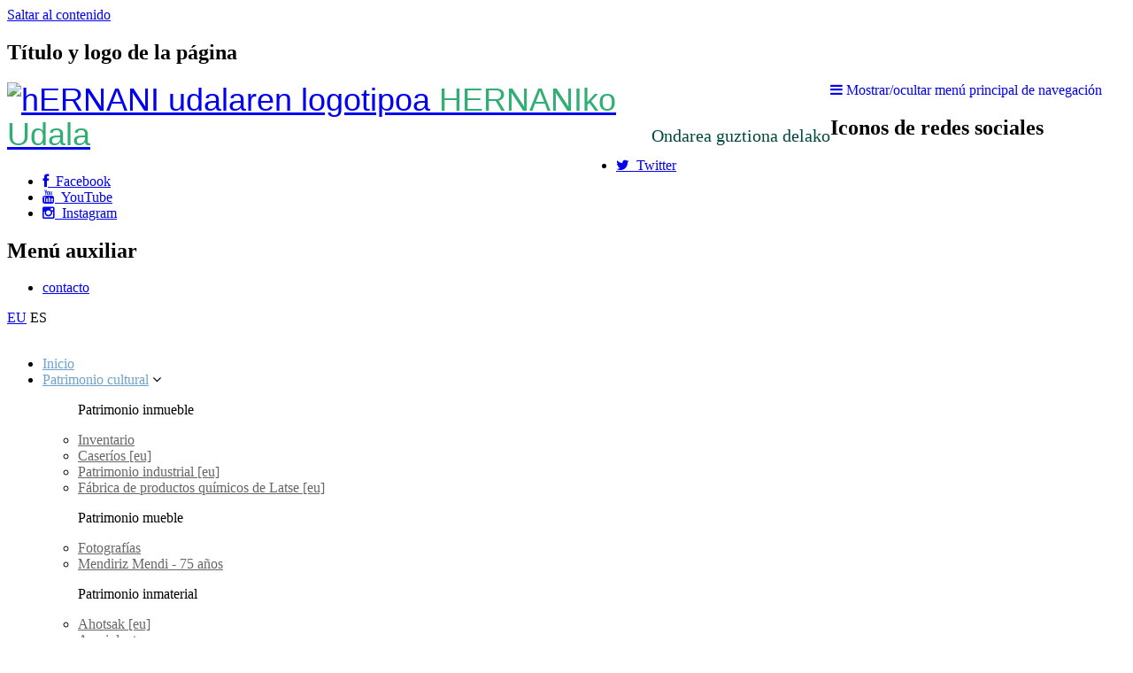

--- FILE ---
content_type: text/html; charset=iso-8859-1
request_url: https://ondarea.hernani.eus/?o=gaiak&g=Paisaia&e=1159&h=es
body_size: 14999
content:
<!doctype html>
<html class="es ltr aui" dir="ltr" lang="es">
<head>
		<link rel="shortcut icon" type="image/x-icon" href="https://www.hernani.eus/documents/400546/401172/favicon/e72ccd09-6c20-4fee-9888-bf2f0c25c3ab">
	<meta charset="iso-8859-1">
	<!--[if IE]><meta http-equiv="X-UA-Compatible" content="IE=edge,chrome=1"><![endif]-->
<title>El patrimonio de Hernani</title>
<meta content="text/html; charset=iso-8859-1" http-equiv="content-type" />
<meta content="Información cultural del ayuntamiento de Hernani. Cultura, patrimonio" lang="es-ES" name="description" />
<meta content="hernani, ayuntamiento, cultura, patrimonio" lang="es-ES" name="keywords" />
<meta http-equiv="Content-Type" content="text/html; charset=iso-8859-1">
<link data-senna-track="permanent" href="/hernani/txanti/font-awesome.css" rel="stylesheet" type="text/css" />
<script data-senna-track="permanent" src="https://www.hernani.eus/combo?browserId=firefox&minifierType=js&languageId=es_ES&b=7310&t=1719471575672&/o/frontend-js-jquery-web/jquery/jquery.min.js&/o/frontend-js-jquery-web/jquery/init.js&/o/frontend-js-jquery-web/jquery/ajax.js&/o/frontend-js-jquery-web/jquery/bootstrap.bundle.min.js&/o/frontend-js-jquery-web/jquery/collapsible_search.js&/o/frontend-js-jquery-web/jquery/fm.js&/o/frontend-js-jquery-web/jquery/form.js&/o/frontend-js-jquery-web/jquery/popper.min.js&/o/frontend-js-jquery-web/jquery/side_navigation.js" type="text/javascript"></script>
<link data-senna-track="temporary" href="https://www.hernani.eus/eu/" rel="canonical" />
<link data-senna-track="temporary" href="https://www.hernani.eus/es/" hreflang="es-ES" rel="alternate" />
<link data-senna-track="temporary" href="https://www.hernani.eus/eu/" hreflang="eu-ES" rel="alternate" />
<link data-senna-track="temporary" href="https://www.hernani.eus/eu/" hreflang="x-default" rel="alternate" />
<meta property="og:description" content="Información sobre el ayuntamiento de Hernani. Servicios, trámites, noticias, agenda, transparencia">
<meta property="og:locale" content="es_ES">
<meta property="og:locale:alternate" content="eu_ES">
<meta property="og:locale:alternate" content="es_ES">
<meta property="og:site_name" content="Hernani">
<meta property="og:title" content="Web del ayuntamiento de Hernani - Hernani - opepro04i3">
<meta property="og:type" content="website">
<meta property="og:url" content="https://www.hernani.eus/eu/">
<link href="https://www.hernani.eus/o/UDW-theme/images/favicon.ico" rel="icon" />
<link class="lfr-css-file" data-senna-track="temporary" href="https://www.hernani.eus/o/UDW-theme/css/clay.css?browserId=firefox&amp;themeId=UDW_WAR_UDWtheme&amp;minifierType=css&amp;languageId=eu_ES&amp;t=1764562082000" id="liferayAUICSS" rel="stylesheet" type="text/css" />
<link data-senna-track="temporary" href="https://www.hernani.eus/o/frontend-css-web/main.css?browserId=firefox&amp;themeId=UDW_WAR_UDWtheme&amp;minifierType=css&amp;languageId=eu_ES&amp;t=1764561986395" id="liferayPortalCSS" rel="stylesheet" type="text/css" />
		<link data-senna-track="temporary" href="https://www.hernani.eus/combo?browserId=firefox&amp;minifierType=&amp;themeId=UDW_WAR_UDWtheme&amp;languageId=eu_ES&amp;com_liferay_journal_content_web_portlet_JournalContentPortlet_INSTANCE_redes_sociales497182:%2Fcss%2Fmain.css&amp;com_liferay_product_navigation_product_menu_web_portlet_ProductMenuPortlet:%2Fcss%2Fmain.css&amp;t=1764562082000" id="396153ec" rel="stylesheet" type="text/css" />
<script data-senna-track="temporary" type="text/javascript">
	// <![CDATA[
		var Liferay = Liferay || {};
		Liferay.Browser = {
			acceptsGzip: function() {
				return true;
			},
			getMajorVersion: function() {
				return 127.0;
			},
			getRevision: function() {
				return '127.0';
			},
			getVersion: function() {
				return '127.0';
			},
			isAir: function() {
				return false;
			},
			isChrome: function() {
				return false;
			},
			isEdge: function() {
				return false;
			},
			isFirefox: function() {
				return true;
			},
			isGecko: function() {
				return true;
			},
			isIe: function() {
				return false;
			},
			isIphone: function() {
				return false;
			},
			isLinux: function() {
				return false;
			},
			isMac: function() {
				return false;
			},
			isMobile: function() {
				return false;
			},
			isMozilla: function() {
				return true;
			},
			isOpera: function() {
				return false;
			},
			isRtf: function() {
				return true;
			},
			isSafari: function() {
				return false;
			},
			isSun: function() {
				return false;
			},
			isWebKit: function() {
				return false;
			},
			isWindows: function() {
				return true;
			}
		};
		Liferay.Data = Liferay.Data || {};
		Liferay.Data.ICONS_INLINE_SVG = true;
		Liferay.Data.NAV_SELECTOR = '#navigation';
		Liferay.Data.NAV_SELECTOR_MOBILE = '#navigationCollapse';
		Liferay.Data.isCustomizationView = function() {
			return false;
		};
		Liferay.Data.notices = [
		];
		Liferay.PortletKeys = {
			DOCUMENT_LIBRARY: 'com_liferay_document_library_web_portlet_DLPortlet',
			DYNAMIC_DATA_MAPPING: 'com_liferay_dynamic_data_mapping_web_portlet_DDMPortlet',
			ITEM_SELECTOR: 'com_liferay_item_selector_web_portlet_ItemSelectorPortlet'
		};
		Liferay.PropsValues = {
			JAVASCRIPT_SINGLE_PAGE_APPLICATION_TIMEOUT: 0,
			NTLM_AUTH_ENABLED: false,
			UPLOAD_SERVLET_REQUEST_IMPL_MAX_SIZE: 104857600
		};
		Liferay.ThemeDisplay = {
				getLayoutId: function() {
					return '1';
				},
				getLayoutRelativeControlPanelURL: function() {
					return '/es/group/hernani/~/control_panel/manage';
				},
				getLayoutRelativeURL: function() {
					return '/es/inicio';
				},
				getLayoutURL: function() {
					return 'https://www.hernani.eus/es/inicio';
				},
				getParentLayoutId: function() {
					return '0';
				},
				isControlPanel: function() {
					return false;
				},
				isPrivateLayout: function() {
					return 'false';
				},
				isVirtualLayout: function() {
					return false;
				},
			getBCP47LanguageId: function() {
				return 'es-ES';
			},
			getCanonicalURL: function() {
				return 'https\x3a\x2f\x2fwww\x2ehernani\x2eeus\x2feu\x2f';
			},
			getCDNBaseURL: function() {
				return 'https://www.hernani.eus';
			},
			getCDNDynamicResourcesHost: function() {
				return '';
			},
			getCDNHost: function() {
				return '';
			},
			getCompanyGroupId: function() {
				return '21260';
			},
			getCompanyId: function() {
				return '21222';
			},
			getDefaultLanguageId: function() {
				return 'eu_ES';
			},
			getDoAsUserIdEncoded: function() {
				return '';
			},
			getLanguageId: function() {
				return 'es_ES';
			},
			getParentGroupId: function() {
				return '497182';
			},
			getPathContext: function() {
				return '';
			},
			getPathImage: function() {
				return '/image';
			},
			getPathJavaScript: function() {
				return '/o/frontend-js-web';
			},
			getPathMain: function() {
				return '/es/c';
			},
			getPathThemeImages: function() {
				return 'https://www.hernani.eus/o/UDW-theme/images';
			},
			getPathThemeRoot: function() {
				return '/o/UDW-theme';
			},
			getPlid: function() {
				return '497194';
			},
			getPortalURL: function() {
				return 'https://www.hernani.eus';
			},
			getScopeGroupId: function() {
				return '497182';
			},
			getScopeGroupIdOrLiveGroupId: function() {
				return '497182';
			},
			getSessionId: function() {
				return '';
			},
			getSiteAdminURL: function() {
				return 'https://www.hernani.eus/group/hernani/~/control_panel/manage?p_p_lifecycle=0&p_p_state=maximized&p_p_mode=view';
			},
			getSiteGroupId: function() {
				return '497182';
			},
			getURLControlPanel: function() {
				return '/es/group/control_panel?refererPlid=497194';
			},
			getURLHome: function() {
				return 'https\x3a\x2f\x2fwww\x2ehernani\x2eeus\x2fweb\x2fguest';
			},
			getUserEmailAddress: function() {
				return '';
			},
			getUserId: function() {
				return '21225';
			},
			getUserName: function() {
				return '';
			},
			isAddSessionIdToURL: function() {
				return false;
			},
			isImpersonated: function() {
				return false;
			},
			isSignedIn: function() {
				return false;
			},
			isStateExclusive: function() {
				return false;
			},
			isStateMaximized: function() {
				return false;
			},
			isStatePopUp: function() {
				return false;
			}
		};
		var themeDisplay = Liferay.ThemeDisplay;
		Liferay.AUI = {
			getAvailableLangPath: function() {
				return 'available_languages.jsp?browserId=firefox&themeId=UDW_WAR_UDWtheme&colorSchemeId=01&minifierType=js&languageId=eu_ES&t=1764573355184';
			},
			getCombine: function() {
				return true;
			},
			getComboPath: function() {
				return '/combo/?browserId=firefox&minifierType=&languageId=es_ES&b=7310&t=1719471561575&';
			},
			getDateFormat: function() {
				return '%d/%m/%Y';
			},
			getEditorCKEditorPath: function() {
				return '/o/frontend-editor-ckeditor-web';
			},
			getFilter: function() {
				var filter = 'raw';
						filter = 'min';
				return filter;
			},
			getFilterConfig: function() {
				var instance = this;
				var filterConfig = null;
				if (!instance.getCombine()) {
					filterConfig = {
						replaceStr: '.js' + instance.getStaticResourceURLParams(),
						searchExp: '\\.js$'
					};
				}
				return filterConfig;
			},
			getJavaScriptRootPath: function() {
				return '/o/frontend-js-web';
			},
			getLangPath: function() {
				return 'aui_lang.jsp?browserId=firefox&themeId=UDW_WAR_UDWtheme&colorSchemeId=01&minifierType=js&languageId=eu_ES&t=1764562076886';
			},
			getPortletRootPath: function() {
				return '/html/portlet';
			},
			getStaticResourceURLParams: function() {
				return '?browserId=firefox&minifierType=&languageId=es_ES&b=7310&t=1719471561575';
			}
		};
		Liferay.authToken = 'H8ZbM4Cf';
		Liferay.currentURL = '\x2fes\x2finicio';
		Liferay.currentURLEncoded = '\x252Fes\x252Finicio';
	// ]]>
</script>
<script src="https://www.hernani.eus/o/js_loader_config?t=1719471575692" type="text/javascript"></script>
<script data-senna-track="permanent" src="https://www.hernani.eus/combo?browserId=firefox&minifierType=js&languageId=es_ES&b=7310&t=1719471561575&/o/frontend-js-aui-web/aui/aui/aui.js&/o/frontend-js-aui-web/liferay/modules.js&/o/frontend-js-aui-web/liferay/aui_sandbox.js&/o/frontend-js-aui-web/aui/attribute-base/attribute-base.js&/o/frontend-js-aui-web/aui/attribute-complex/attribute-complex.js&/o/frontend-js-aui-web/aui/attribute-core/attribute-core.js&/o/frontend-js-aui-web/aui/attribute-observable/attribute-observable.js&/o/frontend-js-aui-web/aui/attribute-extras/attribute-extras.js&/o/frontend-js-aui-web/aui/event-custom-base/event-custom-base.js&/o/frontend-js-aui-web/aui/event-custom-complex/event-custom-complex.js&/o/frontend-js-aui-web/aui/oop/oop.js&/o/frontend-js-aui-web/aui/aui-base-lang/aui-base-lang.js&/o/frontend-js-aui-web/liferay/dependency.js&/o/frontend-js-aui-web/liferay/util.js&/o/frontend-js-web/loader/config.js&/o/frontend-js-web/loader/loader.js&/o/frontend-js-web/liferay/dom_task_runner.js&/o/frontend-js-web/liferay/events.js&/o/frontend-js-web/liferay/lazy_load.js&/o/frontend-js-web/liferay/liferay.js&/o/frontend-js-web/liferay/global.bundle.js&/o/frontend-js-web/liferay/portlet.js&/o/frontend-js-web/liferay/workflow.js" type="text/javascript"></script>
	<script data-senna-track="temporary" src="https://www.hernani.eus/o/js_bundle_config?t=1719471587685" type="text/javascript"></script>
<script data-senna-track="temporary" type="text/javascript">
	// <![CDATA[
	// ]]>
</script>
				<!-- Google Tag Manager -->
<script>(function(w,d,s,l,i){w[l]=w[l]||[];w[l].push({'gtm.start':
new Date().getTime(),event:'gtm.js'});var f=d.getElementsByTagName(s)[0],
j=d.createElement(s),dl=l!='dataLayer'?'&l='+l:'';j.async=true;j.src=
'https://www.googletagmanager.com/gtm.js?id='+i+dl;f.parentNode.insertBefore(j,f);
})(window,document,'script','dataLayer','GTM-PQZ6K9W');</script>
<!-- End Google Tag Manager -->
<link class="lfr-css-file" data-senna-track="temporary" href="https://www.hernani.eus/o/UDW-theme/css/main.css?browserId=firefox&amp;themeId=UDW_WAR_UDWtheme&amp;minifierType=css&amp;languageId=eu_ES&amp;t=1764562082000" id="liferayThemeCSS" rel="stylesheet" type="text/css" />
	<style data-senna-track="temporary" type="text/css">
		.aui .RWD .grupos_documentales .documento_padre .titulo_fecha {
	font-size: 1em;
}
.aui .RWD .grupos_documentales .documento_padre .titulo a {
	text-decoration: underline;
}
.aui .RWD .grupos_documentales .documento_padre .descripcion {
	font-size: 1em;
}
.aui .RWD .grupo_documental li {
	border-bottom: none;
	font-size: inherit;
	margin: inherit !important;
	padding: inherit !important;
}
.aui .RWD .grupo_documental > ol > li {
	border-bottom: 1px dotted #707070;
	font-size: 1.25em;
	margin: 0 0 20px 0 !important;
	padding: 0 0 20px 0 !important;
}
.aui h1{
	clear: both;
	color: #004941;
	font-family: 'special-font',Arial,Verdana,Geneva,Helvetica,sans-serif;
	font-size: 2.25em;
	font-weight: normal;
	line-height: 1.1em;
	margin: 0;
	padding: 0 0 0.67em 0;
}
/**************************COLUMNAS*******************/
.dos-columnas{
	display: flex;
	flex-wrap:wrap; 
	justify-content: space-between;  
}
.dos-columnas .columna{
	width: 48%;
}
.tres-columnas{
	display: flex;
	flex-wrap: nowrap;   
}
.tres-columnas .columna{
	display: flex;
	flex-direction: column;
	margin: 0 35px 35px 0;
	width: 100%;
	max-width: 31%;
}
.tres-columnas .columna:nth-child(3n){
	margin: 0 0px 35px 0;
}
.cuatro-columnas{
	display: flex;
	flex-wrap: wrap;   
	justify-content: flex-start;
}
.cuatro-columnas .columna{
	display: flex;
	flex-direction: column;
	margin: 0 18px 18px 0;
	width: 23.8%;
}
.cuatro-columnas .columna:nth-child(4n){
	margin-right: 0;
}
@media only screen and (max-width: 1150px){
	.cuatro-columnas .columna{   
		width: 23.5%;
	}
}
@media only screen and (max-width: 1030px){
	.tres-columnas .columna{   
		max-width: 30%;
	}
}
@media only screen and (max-width: 768px){
	.tres-columnas{
		flex-wrap: wrap;
		justify-content: space-between;
	}
	.tres-columnas .columna{
		margin: 0 0 35px 0;
		max-width: 47%;
	}
	.cuatro-columnas {
		justify-content: flex-start;
	}
	.cuatro-columnas .columna{  
		width: 31%;
		margin-right: 18px;
	}
	.cuatro-columnas .columna:nth-child(4n){
		margin-right: 18px;
	}
	.cuatro-columnas .columna:nth-child(3n){
		margin-right: 0;
	}
}
@media only screen and (max-width: 600px){
	.tres-columnas .columna{
		max-width: 100%;
	}
	.cuatro-columnas {
		justify-content: space-between;
	}
	.cuatro-columnas .columna,
	.cuatro-columnas .columna:nth-child(4n){  
		width: 48.5%;
		margin-right: 0px;
	}
}
@media only screen and (max-width: 425px){
	.cuatro-columnas .columna{  
		width: 100%;
	}
}
/*******************ASOCIACIONES***************/
p.intro-asociaciones {
	font-family: 'Roboto',Arial,Verdana,Geneva,Helvetica,sans-serif;
	font-size: 16px;
	font-weight: 300;
	line-height: 28px;
	margin-bottom: 20px;
}
p.btn-asociaciones a.boton.principal {
	margin-right: 16px;
}
.registrar-asociaciones {
	background-color: #FFF7DC;
	background: #FFF7DC url(/documents/497182/29304780/Ilustraci%C3%B3n+asociaciones/1ac1797d-b2ef-2383-b37f-576d0a6a4d7f) bottom left 30px no-repeat; 
	padding: 20px 20px 20px 250px;
}
@media only screen and (max-width: 767px) {
	.registrar-asociaciones {
		background: #FFF7DC url(/documents/497182/29304780/Ilustraci%C3%B3n+asociaciones/1ac1797d-b2ef-2383-b37f-576d0a6a4d7f) bottom right -20px no-repeat; 
		padding: 20px 145px 20px 20px;
	}
}
@media only screen and (min-width: 768px) and (max-width: 992px) {
	.registrar-asociaciones {
		background: none;
		background-color: #FFF7DC;
		padding: 20px; 
	}
}
.registrar-asociaciones p.titular-registro {
	color: #54A2CB;
	font-family: 'special-font',Arial,Verdana,Geneva,Helvetica,sans-serif;
	font-size: 23px;
	line-height: 28px;
}
.registrar-asociaciones .txt-registro {
	font-family: 'Roboto',Arial,Verdana,Geneva,Helvetica,sans-serif;
	font-weight: 400;
}
.registrar-asociaciones a {
	border-bottom: 1px solid #000;
	color: #000;
	text-decoration: none !important;
}
.registrar-asociaciones a.enlace-gris {
	border-bottom: 1px solid #666666;
	color: #666666 !important;
	font-family: 'Roboto',Arial,Verdana,Geneva,Helvetica,sans-serif;
	font-weight: 300;
}
.registrar-asociaciones a:hover {
	opacity: .7;
}
.registrar-asociaciones ul.lista-registro {
	list-style-type: none;
	margin: 0;
}
.registrar-asociaciones ul.lista-registro li.piti-registro:before {
	color: #666666 !important;
	padding-right: 5px;
}
.filtrar-asociaciones {
	background: #f0efef;
	margin-bottom: 0;
	padding: 30px;
	text-align: center;
}
.filtrar-asociaciones h2.titular {
	color: #000000;
	font-size: 1.625em;
	line-height: 1.625em;
	margin: 0;
}
.bloque-filtrar {
	align-items: center;
	display: flex;
	justify-content: center;
}
.bloque-filtrar .filtro {
	align-items: center;
	display: flex;
	justify-content: center;
}
.bloque-filtrar .filtro select {
	border-radius: 5px;
	font-size: 16px;
	height: 47px;
	margin: 0 50px;
	width: 300px;
}
p.filtro-sin-resultado {
	font-size: 16px;
	text-align: center;
}
@media only screen and (max-width: 768px) {
	.filtrar-asociaciones {
		padding: 20px;
	}
	.filtrar-asociaciones h2.titular {
		font-size: 1.4em;
		line-height: 1.4em;
		margin: 0 0 20px 0;
	}
	.bloque-filtrar .filtro {
		display: block;
	}
	.bloque-filtrar .filtro select {
		margin: 0;
	}
}
.bloque-filtrar .filtro-botones {
	align-items: center;
	display: flex;
}
.bloque-filtrar .filtro-botones p {
	margin: 0;
}
.bloque-filtrar a.limpiar-filtro{
	border-bottom: 1px solid #54a2cb;
	color: #54a2cb;
	margin-left: 15px;
	text-decoration: none;
}
.bloque-filtrar a.limpiar-filtro:hover{
	opacity: .7;
}
@media only screen and (max-width: 992px) {
	.bloque-filtrar {
		display: block;
	}
	.bloque-filtrar .filtro {
		margin: 0 0 20px 0;
	}  
}
.cuatro-columnas.listado_asociaciones .destacado_una_columna{
	padding-top: 0;
}
.cuatro-columnas.listado_asociaciones .destacado_una_columna a:hover{        
	opacity: 0.6;
	text-decoration: none;
}
.cuatro-columnas.listado_asociaciones .destacado_imagen {
	border: 1px solid #f1eff0;
	padding: 30px;
	display: block;
	text-align: center;
}
.cuatro-columnas.listado_asociaciones .destacado_imagen img{
	height: 150px;
	width: auto!important;
}
.cuatro-columnas.listado_asociaciones .titulo{
	display: block;
	padding: 20px 0 10px 0!important;
}
.dos-columnas.asociaciones {
	margin-bottom: 15px;
	margin-top: 16px;
}
.dos-columnas.asociaciones .laburra{
	font-size: 18px;
}
.dos-columnas.asociaciones h2{
	padding: 40px 0 0 0!important;
}
.dos-columnas.asociaciones ul.asociacion-participantes{
	margin: 0;
}
.dos-columnas.asociaciones .logotipo{
	border: 1px solid #cccccc;
	margin: 30px 0!important;
	padding: 30px!important;
}
.dos-columnas.asociaciones .taco-gris{
	background: #f0efef;
	margin-bottom: 30px;
	padding: 30px;
}
.dos-columnas.asociaciones .taco-gris a {
	text-decoration: none;
}
.dos-columnas.asociaciones .taco-gris hr{
	margin: 16px 0;
}
.dos-columnas.asociaciones .taco-gris .taco-gris-rrss {
	padding: 0;
}
.dos-columnas.asociaciones .taco-gris .taco-gris-rrss a:hover {
	opacity: .7;
}
.dos-columnas.asociaciones .taco-gris img{
	margin-right: 20px;
}
.dos-columnas.asociaciones .galeria .imagen{
	margin-bottom: 30px;
	max-height: 250px;
	overflow: hidden;
}
.dos-columnas.asociaciones .galeria img{    
	height: auto;
	width: 100%;
}
@media only screen and (max-width: 930px){
	.cuatro-columnas.listado_asociaciones .columna{
		width: 23.2%;
	}
}
@media only screen and (max-width: 768px){
	.cuatro-columnas.listado_asociaciones .columna{
		width: 31%;
	}
	.dos-columnas.asociaciones .columna{
		width: 100%;
	}
}
@media only screen and (max-width: 600px){
	.cuatro-columnas.listado_asociaciones .columna{
		width: 48%;
	}
}
@media only screen and (max-width: 400px){
	.cuatro-columnas.listado_asociaciones .columna{
		width: 100%;
	}
}
/**************************PODCAST*******************/
*:focus{
	outline: none;
}
.music-player {
	background: transparent linear-gradient(to bottom,rgba(123, 35, 77,0.9) 50%,rgb(123, 35, 77) 70%) repeat scroll 0 0;
	border-radius: 0 0 10px 10px;
	box-shadow: 1px 10px 20px 5px #222;
	display: flex;
	flex-direction: column;    
	height: 100%;
	justify-content: space-between;
	margin: auto;
	padding: 30px;
	position: relative;
	width: 100%;
}
.music-player .cover {
	/*  float: left;*/
	flex-basis: 27%;
	height: auto;
	width: 100%;
}
.music-player .cover img {
	display: block;
	margin: 0 auto;
	text-align: center;
	width: 100%;
}
.music-player .titre {
	flex-basis: 63%;
	margin-bottom: 20px;
	margin-top: 20px;
	width: 100%;
}
.music-player .titre h2{
	color:#ffffff!important;
	font-size: 22px;
	line-height: 30px!important;
	margin-bottom: 20px;
	margin-top: 0;
}
.music-player .titre h3{
	color:#5bbb95!important;
}
.music-player .titre p{
	color:#ffffff;
}
.music-player .titre p.fecha{
	color:#9a9bab;
	font-style: italic;
	margin-bottom: 0;
}
.music-player .lecteur {
	background: #99456d;
	border-radius: 10px;
	display: block;
	flex-basis: 10%;
	height: 100%;
	padding: 0 10px 45px 10px;
	position: relative;
	width: 100%;
}
.music-player .mejs__button>button:focus {
	outline: 0px dotted #999;
}
.music-player .mejs__container {
	background-color: transparent;
	height: 45px!important;
	margin: 0 auto;
	min-width: auto !important;
	position: relative;
	width: 95%!important;
}
.music-player .mejs__controls {
	background: transparent !important;
	display: block;
	padding: 0;
	position: relative;
}
.music-player .mejs__controls div {
	display: block;
	float: left;
	position: relative;
}
.music-player .mejs__controls .mejs__playpause-button {       
	left: 0;
	position: absolute !important;
	top: 50px;
	width: 30px;
	z-index: 10;
}
.music-player .mejs__controls .mejs__playpause-button button {
	background: transparent;
	border: 0;
	color: #c697ad;
	display: block;
	font-family: FontAwesome;
	font-size: 23px;
	height: 40px;
	margin: 0;
	padding: 0;
	width: 20px;
}
.music-player .mejs__controls .mejs__play button:before{
	content:"\f04b";
}
.music-player .mejs__controls .mejs__pause button:before{
	content:"\f04c";
}
.music-player .mejs__controls .mejs__volume-button button {
	background: transparent;
	border: 0;
	color: #c697ad;
	display: block;
	height: 40px;
	font-family: FontAwesome;
	font-size: 20px;
	margin: 0;
	padding: 0;
	width: 40px;
}
.music-player .mejs__controls .mejs__mute button:before {
	content: "\f028";
}
.music-player .mejs__controls .mejs__unmute button:before {
	content: "\f026";
}
.music-player .mejs__controls .mejs__time {
	color: #fff;
	height: auto;
	margin-top: 7%;
	margin-bottom: 3%;
	min-width: 100%;
	overflow: visible;
	padding: 0;
	width: 100%;
}
.music-player .mejs__controls .mejs__time span {
	font-size: 15px;
}
.music-player .mejs__controls span.mejs__duration {
	color: #ccc;
	float: right;
	text-align: right;
}
.music-player .mejs__controls span.mejs__currenttime {
	float: left;
	font-weight: 700;
}
.mejs__controls .mejs__time-rail {
	margin: 0;
	width: 100%;
}
.music-player .mejs__controls .mejs__time-rail span {
	border-radius: 50px;
	cursor: pointer;
	height: 4px;
	position: absolute;
	top: 0;
	width: 100%;
}
.music-player .mejs__controls .mejs__time-rail .mejs__time-loaded {
	background: rgba(255,255,255,0.2);
}
.music-player .mejs__controls .mejs__time-rail .mejs__time-float {
	background: #fff;
	border: 0;
	display: none;
	font-size: 10px;
	height: 25px;
	margin-left: 0px;
	text-align: center;
	top: -40px;
	width: 40px;
}
.music-player .mejs__controls .mejs__time-rail .mejs__time-float-current {
	color: #100d28;
	display: block;
	line-height: 26px;
	margin: 0;
	position: relative;
	top: 0;
}
.music-player .mejs__controls .mejs__time-rail .mejs__time-float-corner {
	border-top: 6px solid #fff;
	border-right: 6px solid transparent;
	border-left: 6px solid transparent;
	bottom: -9px;
	height: 0;
	left: 50%;
	top: auto;
	width: 0;
}
.music-player .mejs__controls .mejs__time-rail .mejs__time-current {
	background: #5BBB95 none repeat scroll 0 0;
}
.music-player .mejs__controls .mejs__time-handle {
	display: none;
}
.music-player .mejs__controls .mejs__volume-button {
	height: 40px;
	position: relative;
	position: absolute !important;
	right: 60px;
	top: 50px;
	width: 40px;
}
.music-player .mejs__controls .mejs__horizontal-volume-slider {
	border-radius: 50px;
	display: block;
	height: 4px;
	line-height: 11px;
	margin-top: 18px;
	position: absolute !important;
	position: relative;
	right: 0;
	top: 50px;
	width: 60px;
}
.music-player .mejs__controls .mejs__horizontal-volume-slider .mejs__horizontal-volume-total,
.music-player .mejs__controls .mejs__horizontal-volume-slider .mejs__horizontal-volume-current {
	background: rgba(255,255,255,0.1);
	height: 100%;
	left: 0;
	position: absolute;
	top: 0;
	width: 100%;
}
.music-player .mejs__controls .mejs__horizontal-volume-slider .mejs__horizontal-volume-current {
	background: #fff;
}
.music-player .mobile{
	text-align: center;
	display: block;
	width: 100%;
}
.music-player .mobile audio{
	display: block !important;
	width: 100% !important;
}
@media only screen and (min-width: 480px) and (max-width: 600px) {
	.music-player .mejs__controls .mejs__horizontal-volume-slider, 
	.music-player .mejs__controls .mejs__volume-button,
	.music-player .mejs__controls .mejs__playpause-button {
		top: 70px;
	}
}
.aui .RWD .banners .banner a {
  height: 114px;
}
	</style>
	<style data-senna-track="temporary" type="text/css">
#p_p_id_com_liferay_journal_content_web_portlet_JournalContentPortlet_INSTANCE_ivi8uINdPdkQ_ .portlet-content {
}
#p_p_id_com_liferay_asset_publisher_web_portlet_AssetPublisherPortlet_INSTANCE_rTU6YgLIG2XT_ .portlet-content {
}
.aui .RWD .noticias_home_simple .destacada img, 
.aui .RWD .noticias_home .destacada img {
width: auto;
max-width: 100%;
}
#p_p_id_com_liferay_journal_content_web_portlet_JournalContentPortlet_INSTANCE_722tGWihy5K0_ .portlet-content {
}
#p_p_id_com_liferay_asset_publisher_web_portlet_AssetPublisherPortlet_INSTANCE_LWN7eeFWTK6W_ .portlet-content {
}
#portlet_com_liferay_asset_publisher_web_portlet_AssetPublisherPortlet_INSTANCE_LWN7eeFWTK6W {
	margin: 30px 0;
}
#p_p_id_com_liferay_journal_content_web_portlet_JournalContentPortlet_INSTANCE_5sQL8OKlnEoN_ .portlet-content {
padding-top: 0px;
padding-right: 0px;
padding-bottom: 10px;
padding-left: 0px
}
#p_p_id_com_liferay_journal_content_web_portlet_JournalContentPortlet_INSTANCE_n0b4YuUEtohR_ .portlet-content {
}
#p_p_id_com_liferay_asset_publisher_web_portlet_AssetPublisherPortlet_INSTANCE_GeiZ2yvHioRt_ .portlet-content {
}
#p_p_id_com_liferay_journal_content_web_portlet_JournalContentPortlet_INSTANCE_QC8A0HzKPVzq_ .portlet-content {
margin: 0px
}
#portlet_com_liferay_journal_content_web_portlet_JournalContentPortlet_INSTANCE_jp8KaBtraFzj img{
	width: 100%;
}
#p_p_id_com_liferay_asset_publisher_web_portlet_AssetPublisherPortlet_INSTANCE_qKhkt8HXaRLM_ .portlet-content {
}
#p_p_id_com_liferay_journal_content_web_portlet_JournalContentPortlet_INSTANCE_o7Vk081uE6WA_ .portlet-content {
}
	</style>
<style data-senna-track="temporary" type="text/css">
</style>
<script type="text/javascript">
// <![CDATA[
Liferay.on(
	'ddmFieldBlur', function(event) {
		if (window.Analytics) {
			Analytics.send(
				'fieldBlurred',
				'Form',
				{
					fieldName: event.fieldName,
					focusDuration: event.focusDuration,
					formId: event.formId,
					page: event.page
				}
			);
		}
	}
);
Liferay.on(
	'ddmFieldFocus', function(event) {
		if (window.Analytics) {
			Analytics.send(
				'fieldFocused',
				'Form',
				{
					fieldName: event.fieldName,
					formId: event.formId,
					page: event.page
				}
			);
		}
	}
);
Liferay.on(
	'ddmFormPageShow', function(event) {
		if (window.Analytics) {
			Analytics.send(
				'pageViewed',
				'Form',
				{
					formId: event.formId,
					page: event.page,
					title: event.title
				}
			);
		}
	}
);
Liferay.on(
	'ddmFormSubmit', function(event) {
		if (window.Analytics) {
			Analytics.send(
				'formSubmitted',
				'Form',
				{
					formId: event.formId
				}
			);
		}
	}
);
Liferay.on(
	'ddmFormView', function(event) {
		if (window.Analytics) {
			Analytics.send(
				'formViewed',
				'Form',
				{
					formId: event.formId,
					title: event.title
				}
			);
		}
	}
);
// ]]>
</script>
<script data-senna-track="temporary" type="text/javascript">
	if (window.Analytics) {
		window._com_liferay_document_library_analytics_isViewFileEntry = false;
	}
</script>
<meta name="viewport" content="width=device-width, initial-scale=1.0">
	<link rel="shortcut icon" type="image/x-icon" href="https://www.hernani.eus/documents/400546/401172/favicon/e72ccd09-6c20-4fee-9888-bf2f0c25c3ab">
<link rel="stylesheet" type="text/css" href="https://www.hernani.eus/o/UDW-theme/css/menu_color.css?20210624">
<link rel="stylesheet" type="text/css" href="https://www.hernani.eus/o/UDW-theme/css/site-styles.jsp?menu=color&c1=004941&c2=004941&c3=d96b9e&c4=806E12&sp1=NULL&sp2=NULL&sp3=NULL&sp4=NULL&sp5=NULL&st1=NULL&st2=NULL&st3=NULL&st4=NULL&st5=NULL">
<script src="https://www.hernani.eus/o/UDW-theme/js/vendor/modernizr-2.8.3.min.js"></script>
	<script defer type="application/javascript" src="https://www.hernani.eus/documents/21260/0/cookies-config_udalak.js/c7164b19-7dab-8607-5585-48c4bc18d335"></script>
	<script defer type="application/javascript" src="https://www.hernani.eus/o/UDW-theme/js/cookies-reconfig.js"></script>
<script defer type="application/javascript" src="https://www.hernani.eus/o/UDW-theme/js/klaro-no-css.js"></script>
<script defer type="application/javascript" src="https://www.hernani.eus/o/UDW-theme/js/klaro.js" data-config="klaroConfig"></script>
<link rel="stylesheet" type="text/css" href="https://www.hernani.eus/o/UDW-theme/css/klaro.css">
<link rel="stylesheet" type="text/css" href="https://www.hernani.eus/o/UDW-theme/css/klaro_overides.css">
<link rel="stylesheet" type="text/css" href="/hernani/estiloak.css?v=3.0">
<script type="application/javascript" src="/hernani/jquery/jquery-1.11.0.min.js"></script>
<script type="application/javascript" src="/hernani/jquery/jquery-hernani.js"></script>
</head>
<body class="firefox controls-visible  yui3-skin-sam signed-out public-page site home eskuinaldean ">
<a href="#content" id="skip-to-content">
	Saltar al contenido</a>
<div id="wrapper">
<header class="cabecera">
	<div class="titulo_sitio">
	<div class="portlet-boundary portlet-boundary_com_liferay_journal_content_web_portlet_JournalContentPortlet_  portlet-static portlet-static-end portlet-barebone portlet-journal-content " id="p_p_id_com_liferay_journal_content_web_portlet_JournalContentPortlet_INSTANCE_logo_y_titulo497182_">
		<span id="p_com_liferay_journal_content_web_portlet_JournalContentPortlet_INSTANCE_logo_y_titulo497182"></span>
<section class="portlet" id="portlet_com_liferay_journal_content_web_portlet_JournalContentPortlet_INSTANCE_logo_y_titulo497182">
	<div class="portlet-content">
			<div class="autofit-float autofit-row portlet-header">
				<div class="autofit-col autofit-col-expand">
					<h2 class="portlet-title-text portlet-izenburua">Título y logo de la página</h2>
				</div>
					<div class="autofit-col autofit-col-end">
						<div class="autofit-section">
							<div class="visible-interaction">
</div>
						</div>
					</div>
			</div>
			<div class=" portlet-content-container">
	<div class="portlet-body">
						<div class="" data-fragments-editor-item-id="20109-499137" data-fragments-editor-item-type="fragments-editor-mapped-item" >
		<div class="journal-content-article " data-analytics-asset-id="IZENA" data-analytics-asset-title="Título y logo de la página" data-analytics-asset-type="web-content">
			<!-- Google Tag Manager (noscript) -->
<noscript><iframe src="https://www.googletagmanager.com/ns.html?id=GTM-PQZ6K9W" height="0" width="0" style="display:none;visibility:hidden"></iframe></noscript>
<!-- End Google Tag Manager (noscript) -->
<div id="logoa" style="float:left">
<h1><a href="https://www.hernani.eus/es/hasiera"><picture data-fileentryid="578432"><source media="(max-width:61px)" srcset="https://www.hernani.eus/o/adaptive-media/image/578432/Preview-1000x0/Hernani+logo.png?t=1515150651000" /><source media="(max-width:61px) and (min-width:61px)" srcset="https://www.hernani.eus/o/adaptive-media/image/578432/Thumbnail-128x128/Hernani+logo.png?t=1515150651000" /><img alt="hERNANI udalaren logotipoa" src="https://www.hernani.eus/documents/497182/497806/hernani-logo.png/a345bb04-417c-47c5-8e72-6520fff63411?t=1455295342265" /></picture> <span class="text-wrapper"><span class="nombre" style="color: #31ae74">HERNANIko</span><br />
<span class="ayuntamiento" style="color: #31ae74">Udala</span> </span></a></h1>
</div>
<div id="logoa2" style="float:left">
Ondarea guztiona delako
</div>
<div id="udalbiltza" style="float:right;margin-top:-20px;margin-left:12em; text-align:center">&nbsp;</div>
		</div>
						</div>
	</div>
			</div>
	</div>
</section>
	</div>
	</div>
	<a class="icon-reorder menu-trigger" href="#">
		<span>Mostrar/ocultar menú principal de navegación</span>
	</a>
	<div class="menus-auxiliares-wrapper">
		<div class="menus-auxiliares">
	<div class="redes-sociales">
	<div class="portlet-boundary portlet-boundary_com_liferay_journal_content_web_portlet_JournalContentPortlet_  portlet-static portlet-static-end portlet-barebone portlet-journal-content " id="p_p_id_com_liferay_journal_content_web_portlet_JournalContentPortlet_INSTANCE_redes_sociales497182_">
		<span id="p_com_liferay_journal_content_web_portlet_JournalContentPortlet_INSTANCE_redes_sociales497182"></span>
<section class="portlet" id="portlet_com_liferay_journal_content_web_portlet_JournalContentPortlet_INSTANCE_redes_sociales497182">
	<div class="portlet-content">
			<div class="autofit-float autofit-row portlet-header">
				<div class="autofit-col autofit-col-expand">
					<h2 class="portlet-title-text portlet-izenburua">Iconos de redes sociales</h2>
				</div>
					<div class="autofit-col autofit-col-end">
						<div class="autofit-section">
							<div class="visible-interaction">
</div>
						</div>
					</div>
			</div>
			<div class=" portlet-content-container">
	<div class="portlet-body">
						<div class="" data-fragments-editor-item-id="20109-499105" data-fragments-editor-item-type="fragments-editor-mapped-item" >
		<div class="journal-content-article " data-analytics-asset-id="SARE_SOZIALAK" data-analytics-asset-title="Iconos de redes sociales" data-analytics-asset-type="web-content">
			<ul>
	<li><a href="https://twitter.com/hernanikoudala" title="Twitter"><i class="icon-twitter">&nbsp;</i> <span class="hide-text">Twitter</span></a></li>
	<li><a href="https://www.facebook.com/Hernaniko-udala-526260490872074/" title="Facebook"><i class="icon-facebook">&nbsp;</i> <span class="hide-text">Facebook</span></a></li>
	<li style="display:none;"><a href="#" title="Google+"><i class="icon-google-plus">&nbsp;</i> <span class="hide-text">Google+</span></a></li>
	<li><a href="https://www.youtube.com/channel/UCV3AkOoxh1BLGtye--znvwA/videos" title="YouTube"><i class="icon-youtube">&nbsp;</i> <span class="hide-text">YouTube</span></a></li>
	<li><a href="https://www.instagram.com/hernanikoudala/" title="Instagram"><i class="icon-instagram">&nbsp;</i> <span class="hide-text">Instagram</span></a></li>
	<li style="display:none;"><a href="#" title="Flickr"><i class="icon-flickr">&nbsp;</i> <span class="hide-text">Flickr</span></a></li>
	<li style="display:none;"><a href="#" title="LinkedIn"><i class="icon-linkedin">&nbsp;</i> <span class="hide-text">LinkedIn</span></a></li>
</ul>
		</div>
						</div>
	</div>
			</div>
	</div>
</section>
	</div>
	</div>
	<div class="menu_auxiliar">
	<div class="portlet-boundary portlet-boundary_com_liferay_journal_content_web_portlet_JournalContentPortlet_  portlet-static portlet-static-end portlet-barebone portlet-journal-content " id="p_p_id_com_liferay_journal_content_web_portlet_JournalContentPortlet_INSTANCE_menu_auxiliar497182_">
		<span id="p_com_liferay_journal_content_web_portlet_JournalContentPortlet_INSTANCE_menu_auxiliar497182"></span>
<section class="portlet" id="portlet_com_liferay_journal_content_web_portlet_JournalContentPortlet_INSTANCE_menu_auxiliar497182">
	<div class="portlet-content">
			<div class="autofit-float autofit-row portlet-header">
				<div class="autofit-col autofit-col-expand">
					<h2 class="portlet-title-text portlet-izenburua">Menú auxiliar</h2>
				</div>
					<div class="autofit-col autofit-col-end">
						<div class="autofit-section">
							<div class="visible-interaction">
</div>
						</div>
					</div>
			</div>
			<div class=" portlet-content-container">
	<div class="portlet-body">
						<div class="" data-fragments-editor-item-id="20109-499121" data-fragments-editor-item-type="fragments-editor-mapped-item" >
		<div class="journal-content-article " data-analytics-asset-id="LAGUNTZARAKO_MENUA" data-analytics-asset-title="Menú auxiliar" data-analytics-asset-type="web-content">
			<ul>
	<li><a href="https://www.hernani.eus/es/contacto">contacto</a></li>
</ul>
		</div>
						</div>
	</div>
			</div>
	</div>
</section>
	</div>
	</div>
	<div class="menu_idiomas">
<a href="?h=eu" class="taglib-language-list-text" lang="eu-ES" >EU</a>
<span class="taglib-language-list-text last" lang="es-ES">ES</span>
	</div>
<script>
	//details is opened event listener
	document.addEventListener('DOMContentLoaded', function() {
		var details = document.querySelectorAll('details');
		for (var i = 0; i < details.length; i++) {
			details[i].addEventListener('toggle', function(event) {
				//if opened toggle all checkbox to true and trigger event
				if (event.target.open) {
					var checkboxes = event.target.querySelectorAll('input[type="checkbox"]');
					for (var i = 0; i < checkboxes.length; i++) {
						checkboxes[i].checked = true;
						checkboxes[i].dispatchEvent(new Event('change'));
					}
				} else {
					event.target.removeAttribute('open');
				}
			});
		}
	});
</script>				<br>
	<!--<div class="buscador">
		<div class="buscador_wrapper">
			<form action="https://www.hernani.eus/es/web/hernani/bilaketaren-emaitzak?" class="form" method="get" name="_DLF_Bilatzailea_WAR_DLFBilatzaileaportlet_fm2">
				<div class="control-group control-group-inline">
					<input class="field lfr-search-keywords" id="search_query" name="q" type="text" placeholder="Buscar..." title="Buscar" value="">
				</div>
				<div class="control-group control-group-inline">
					<input class="field lfr-search-button buscador_izfe" id="bilatu" type="submit" title="Buscar" value="Buscar">
				</div>
			</form>
		</div>
	</div>-->
		</div>
	</div>
</header>
<div id="menu-principal-wrapper">
	<ul class="zetta-menu zm-full-width zm-response-switch" id="mp" role="navigation">
		<li class=" ">
			<a href="/hernani/?h=es">Inicio</a>
		</li>
		<li class=" ">
			<a href="orriak?o=aurki-kultur_ondarea&h=es">Patrimonio cultural</a>
<i class="icon-angle-down"></i>
	<div zm-size="482" class="zm-multi-column">
							<ul zm-size="240">
			<p class="column_title">Patrimonio inmueble<span></span></p>
							<li><a href="inbentarioa?h=es">Inventario</a></li>
							<li><a href="baserriak?h=es">Caseríos [eu]</a></li>
							<li><a href="industria?h=es">Patrimonio industrial [eu]</a></li>
							<li><a href="latse?h=es">Fábrica de productos químicos de Latse [eu]</a></li>
						</ul>
																		<ul zm-size="240">
			<p class="column_title">Patrimonio mueble<span></span></p>
							<li><a href="argazkiak?h=es">Fotografías</a></li>
							<li><a href="mendirizmendi?h=es">Mendiriz Mendi - 75 años</a></li>
						</ul>
																		<ul zm-size="240">
			<p class="column_title">Patrimonio inmaterial<span></span></p>
							<li><a href="ahotsak?h=es">Ahotsak [eu]</a></li>
							<li><a href="orriak?o=ezagutu-kultura_58-azeri-dantza&amp;h=es">Azeri dantza</a></li>
							<li><a href="orriak?o=ezagutu-kultura_50-done-jakue-bidea&amp;h=es">Camino de Santiago</a></li>
							<li><a href="orriak?o=ezagutu-kultura_98-sagardoa&amp;h=es">La sidra</a></li>
						</ul>
										<hr class="hr-separator">
			</div>
		</li>
		<li class=" ">
			<a href="orriak?o=aurki-natura_ondarea&h=es">Patrimonio natural y turístico</a>
<i class="icon-angle-down"></i>
	<div zm-size="482" class="zm-multi-column">
																		<ul zm-size="240">
			<p class="column_title">Patrimonio natural<span></span></p>
							<li><a href="orriak?o=ezagutu-natura_96-hernaniko-ibilbide-sarea&amp;h=es">Red de senderos de Hernani</a></li>
							<li><a href="orriak?o=ezagutu-natura_santa-barbara-mendia&amp;h=es">Monte Santa Bárbara</a></li>
							<li><a href="orriak?o=ezagutu-natura_nere-borda&amp;h=es">Parque botánico 'Nere Borda'</a></li>
							<li><a href="orriak?o=ezagutu-natura_5-santa-barbara-eskalada-eskola&amp;h=es">Escuela de escalada 'Santa Barbara'</a></li>
							<li><a href="orriak?o=ezagutu-natura_86-urumea-ibaia&amp;h=es">El río Urumea</a></li>
						</ul>
			<p class="column_title">Patrimonio turístico<span></span></p>
																		<ul zm-size="240">
							<li><a href="orriak?o=ezagutu-historia_hirigune-historikoa&amp;h=es">Centro histórico</a></li>
							<li><a href="orriak?o=ezagutu-historia_15-santa-barbara-gotorlekua&amp;h=es">Fuerte de Santa Bárbara</a></li>
						</ul>
										<hr class="hr-separator">
			</div>
		</li>
		<li class=" ">
			<a href="orriak?o=aurki-ondare_historikoa&h=es">Patrimonio histórico</a>
<i class="icon-angle-down"></i>
	<div zm-size="482" class="zm-multi-column">
																		<ul zm-size="240">
							<li><a href="orriak?o=ezagutu-historia_44-comete-sarea-1941-1944&amp;h=es">La red Cómete | 1941 - 1944</a></li>
							<li><a href="orriak?o=ezagutu-historia_45-gerra-zibila-fusilatzeak-hernanin&amp;h=es">Gerra civil: fusilamientos en Hernani</a></li>
						</ul>
										<hr class="hr-separator">
			</div>
		</li>
		<li class=" ">
			<a href="orriak?o=aurki-argitalpenak&h=es">Publicaciones</a>
<i class="icon-angle-down"></i>
	<div zm-size="482" class="zm-multi-column">
																		<ul zm-size="240">
			<p class="column_title"><a href="argitalpenak?z=urt&amp;h=es">Anuarios</a><span></span></p>
							<li><a href="argitalpenak?z=urt&amp;h=es">Año a año</a></li>
							<li><a href="argitalpenak?z=urt&amp;n=bila&amp;h=es">Búsqueda</a></li>
			<p class="column_title"><a href="argitalpenak?z=lib&amp;h=es">Libros</a><span></span></p>
							<li><a href="argitalpenak?z=lib&amp;h=es">Lista de los 38 libros</a></li>
			<p class="column_title"><a href="argitalpenak?z=kon&amp;h=es">San Joan Konpartsa</a><span></span></p>
							<li><a href="argitalpenak?z=kon&amp;h=es">Lista de los 28 libros</a></li>
			<p class="column_title"><a name="bideoak">Vídeos</a><span></span></p>
							<li><a href="argitalpenak?bideoa=azeri&amp;h=es">Azeri dantza</a></li>
			<p class="column_title"><a href="">CDs</a><span></span></p>
							<li><a href="argitalpenak?cd=entzuna&amp;h=es">Hernanin entzuna</a></li>
							<li><a href="argitalpenak?cd=kaldereroak&amp;h=es">Hernaniko kaldereroak</a></li>
							<li><a href="argitalpenak?cd=eskola&amp;h=es">Hernani Musika Eskola Publikoa</a></li>
							<li><a href="argitalpenak?cd=santabarbara&amp;h=es">Txilibita Fanfarrea</a></li>
							<li><a href="argitalpenak?cd=olaizola&amp;h=es">José de Olaizola</a></li>
						</ul>
										<hr class="hr-separator">
			</div>
		</li>
			</ul>
	<div class="menus-auxiliares-mobile">
	<div class="buscador">
		<div class="buscador_wrapper">
			<form action="https://www.hernani.eus/es/web/hernani/bilaketaren-emaitzak?" class="form" method="get" name="_DLF_Bilatzailea_WAR_DLFBilatzaileaportlet_fm2">
				<div class="control-group control-group-inline">
					<input class="field lfr-search-keywords" id="search_query" name="q" type="text" placeholder="Buscar..." title="Buscar" value="">
				</div>
				<div class="control-group control-group-inline">
					<input class="field lfr-search-button buscador_izfe" id="bilatu" type="submit" title="Buscar" value="Buscar">
				</div>
			</form>
		</div>
	</div>
	<div class="menu_idiomas">
				<a href="https://www.hernani.eus/c/portal/update_language?p_l_id=497194&redirect=%2Fes%2Finicio&languageId=eu_ES" class="taglib-language-list-text " lang="EU">
					<span>EU</span>
				</a>
				<span class="taglib-language-list-text last" lang="ES">ES</span>
	</div>
<script>
	//details is opened event listener
	document.addEventListener('DOMContentLoaded', function() {
		var details = document.querySelectorAll('details');
		for (var i = 0; i < details.length; i++) {
			details[i].addEventListener('toggle', function(event) {
				//if opened toggle all checkbox to true and trigger event
				if (event.target.open) {
					var checkboxes = event.target.querySelectorAll('input[type="checkbox"]');
					for (var i = 0; i < checkboxes.length; i++) {
						checkboxes[i].checked = true;
						checkboxes[i].dispatchEvent(new Event('change'));
					}
				} else {
					event.target.removeAttribute('open');
				}
			});
		}
	});
</script>
	<div class="redes-sociales">
	<div class="portlet-boundary portlet-boundary_com_liferay_journal_content_web_portlet_JournalContentPortlet_  portlet-static portlet-static-end portlet-barebone portlet-journal-content " id="p_p_id_com_liferay_journal_content_web_portlet_JournalContentPortlet_INSTANCE_redes_sociales497182_">
		<span id="p_com_liferay_journal_content_web_portlet_JournalContentPortlet_INSTANCE_redes_sociales497182"></span>
<section class="portlet" id="portlet_com_liferay_journal_content_web_portlet_JournalContentPortlet_INSTANCE_redes_sociales497182">
	<div class="portlet-content">
			<div class="autofit-float autofit-row portlet-header">
				<div class="autofit-col autofit-col-expand">
					<h2 class="portlet-title-text portlet-izenburua">Iconos de redes sociales</h2>
				</div>
					<div class="autofit-col autofit-col-end">
						<div class="autofit-section">
							<div class="visible-interaction">
</div>
						</div>
					</div>
			</div>
			<div class=" portlet-content-container">
	<div class="portlet-body">
						<div class="" data-fragments-editor-item-id="20109-499105" data-fragments-editor-item-type="fragments-editor-mapped-item" >
		<div class="journal-content-article " data-analytics-asset-id="SARE_SOZIALAK" data-analytics-asset-title="Iconos de redes sociales" data-analytics-asset-type="web-content">
			<ul>
	<li><a href="https://twitter.com/hernanikoudala" title="Twitter"><i class="icon-twitter">&nbsp;</i> <span class="hide-text">Twitter</span></a></li>
	<li><a href="https://www.facebook.com/Hernaniko-udala-526260490872074/" title="Facebook"><i class="icon-facebook">&nbsp;</i> <span class="hide-text">Facebook</span></a></li>
	<li style="display:none;"><a href="#" title="Google+"><i class="icon-google-plus">&nbsp;</i> <span class="hide-text">Google+</span></a></li>
	<li><a href="https://www.youtube.com/channel/UCV3AkOoxh1BLGtye--znvwA/videos" title="YouTube"><i class="icon-youtube">&nbsp;</i> <span class="hide-text">YouTube</span></a></li>
	<li><a href="https://www.instagram.com/hernanikoudala/" title="Instagram"><i class="icon-instagram">&nbsp;</i> <span class="hide-text">Instagram</span></a></li>
	<li style="display:none;"><a href="#" title="Flickr"><i class="icon-flickr">&nbsp;</i> <span class="hide-text">Flickr</span></a></li>
	<li style="display:none;"><a href="#" title="LinkedIn"><i class="icon-linkedin">&nbsp;</i> <span class="hide-text">LinkedIn</span></a></li>
</ul>
		</div>
						</div>
	</div>
			</div>
	</div>
</section>
	</div>
	</div>
	</div>
</div>
	<div id="content">


	<div id="lehen">
	<!--<div id="botoiak">
	<a id="botoiaSa" class="botoia" href="inbentarioa?h=es">Inbentarioa</a>
	<a id="botoiaSa" class="botoia" href="argazkiak?h=es">Argazkiak</a>
	<a id="botoiaSa" class="botoia" href="baserriak?h=es">Baserriak</a>
	<a id="botoiaSa" class="botoia" href="ahotsak?h=es">Ahotsak</a>
	</div>-->
	<div id="azalpena">
	El Patrimonio Cultural, Natural o Turístico, asi como Patrimonio Histórico de Hernani, hasta ahora, no se encontraba sistemáticamente; además, hoy, el concepto del patrimonio abarca no sólo el material (inmueble y/o mueble), también el inmaterial (la tradición oral, el folclore...). Con el fin de reunir todo ello, el Ayuntamiento de Hernani, presenta y da a conocer a los hernaniarras, un proyecto que irá completándose con el tiempo: <br /><span style="font-variant: small-caps">El patrimonio de Hernani</span>
	</div>
	<div style="width:550px;margin: 30px auto; padding: 15px 10px 10px 25px; border-top: 2px #004941 dotted; border-left: 2px #004941 dotted;">
		
		<strong>Nuevo libro, adaptado para ser consultado en la web</strong> (29-05-2023):
		<ul>
		<li style="margin-top:5px"><a href="liburua?l=hernani60-21es&h=es">HERNANI 1960-2021 &mdash; Violencia de motivación política y graves violaciones de derechos humanos</a>, Javier Buces Cabello, 2022</li>
		</ul>
	
	</div>
	<div style="width:550px;margin: 30px auto; padding: 15px 10px 10px 25px; border-top: 2px #004941 dotted; border-left: 2px #004941 dotted;">
		
		<strong>5 nuevos libros, adaptados para ser consultados en la web</strong> (27-01-2023):
		<ul>
		<li style="margin-top:5px"><a href="liburua?l=bertsoa&h=es">Bertsoaren haria Hernanin</a>, Estitxu Eizagirre Kerejeta, 2014</li>
		<li style="margin-top:5px"><a href="liburua?l=ilunpetik&h=es">Ipunpetik argitara</a>, Maialen Apezetxea Lujanbio / Mikel Ozaita Azpiroz, 2016</li>
		<li style="margin-top:5px"><a href="liburua?l=sorondo&h=es">Hernani y los hernaniarras</a>, Antxon Agirre Sorondo, 1997</li>
		<li style="margin-top:5px"><a href="liburua?l=otono&h=es">El otoño de 1936 en Guipúzcoa</a>, Mikel Aizpuru (Director) / Urko Apaolaza <br>Jesús Mari Gómez / Jon Ordiozola, 2007</li>
		<li style="margin-top:5px"><a href="liburua?l=voces&h=es">Voces en el desván</a>, Usoa Barrutiabengoa Olazabal / Nerea Elias Muxika <br>Garoa González Fernandino / Araitz Rodríguez Gutiérrez, 2004</li>
		</ul>
	
	</div>
	<div class="lehenBikoak">
		<div class="lehenBatekoak botoia2">
			<div class="lehenEdukiaBurua">
			<a href="argitalpenak?bideoa=azeri?h=es">Vídeos</a>
			</div>
			<div class="lehenEdukia">
			
	<div id="bideoaL">
	<div class="erdian" style="margin-top:50px">
	<iframe width="320" height="180" frameborder="0" src="https://www.youtube.com/embed/KtByeOpddAo" frameborder="0" allowfullscreen></iframe>
	</div>
	<div id="bideoaTit"><a href="argitalpenak?bideoa=azeri&h=es">Azeri Dantza - 2017</a></div>
	</div>

			</div>
		</div>
		<div class="lehenBatekoak botoia2">
			<div class="lehenEdukiaBurua">
			<a href="ahotsak?h=es">Ahotsak</a>
			</div>
			<div class="lehenEdukia">
			
	<div id="bideoaL">
	<div class="erdian">
	<iframe width="320" height="185" frameborder="0" src="https://ahotsak.eus/hernani/pasarteak/her-006-049/embed/widget?v=1.0" scrolling="no" id="iframe" mozallowfullscreen webkitallowfullscreen allowfullscreen></iframe>
	</div>
	<div id="bideoaEgi"><a href="ahotsak?o=hizlariak&id=7&h=es">Eulalia Aranburu Urkizu</a></div>
	<div id="bideoaTit">Zipitriaren otoitzak eta olerkiak</div>
	<!--<div id="bideoaDesB"><p>Zipitriarekin ikasitako otoitzak gogoan ditu. Bat abestu egiten du. Gerora otoitzen kontua bukatu egin zen eta abestiekin hasten zuten eguna. Olerki bat kontatzen du. Gustora aritu izan da beti irakasle. </p>
    </div>-->
	<div id="bideoaGai1">Gaiak</div>
	<div id="bideoaGai2"><a href="ahotsak?o=gaiak&id=03&h=es">Ohiturak eta bizimodua</a> &raquo; <a href="ahotsak?o=gaiak&id=0304&h=es">Erlijioa</a> &raquo; <a href="ahotsak?o=gaiak&id=030404&h=es">Elizkizunak eta otoitzak</a><br><a href="ahotsak?o=gaiak&id=03&h=es">Ohiturak eta bizimodua</a> &raquo; <a href="ahotsak?o=gaiak&id=0305&h=es">Kantak</a> &raquo; <a href="ahotsak?o=gaiak&id=030503&h=es">Bestelako kantak</a></div>
	</div>

			</div>
		</div>
		<div class="lehenBatekoak_esk botoia2">
			<div class="lehenEdukiaBurua">
			<a href="argitalpenak?z=urt&n=lehena&h=es">Anuarios</a>
			</div>
			<div class="lehenEdukia">
			
<a href="/hernani/urtekariak/2003.pdf" target="_blank"><img src="/hernani/urtekariak/2003.jpg"></a>
<div class="lehenEdukiaTestua">
<a href="/hernani/urtekariak/2003.pdf" target="_blank">Hernani, 2003</a></div>
<div class="lehenEdukiaTestua lehenEdukiaTestua2"><a href="argitalpenak?z=urt&n=bila&h=es">[búsqueda]</a></div>

			</div>
		</div>
	</div>
	<div class="lehenBikoak">
		<div class="lehenBatekoak botoia2">
			<div class="lehenEdukiaBurua">
			<a href="argazkiak?h=es">Fotografías</a>
			</div>
			<div class="lehenEdukia">
			<div class="lehena_zut_table"><div class="lehena_zut_row">

			<div class="lehena_zut_cell">
			<p><a href="argazkiak?o=gaiak&g=Paisaia&e=115&h=es" target="_blank"><img src="https://ondarea.hernani.eus/hernani/argazkiz/mini/HER00115.jpg"></a></p>
			<div class="azalpena"><a href="argazkiak?o=gaiak&g=Paisaia&e=115&h=es" target="_blank">Aparrain parkea</a> (1998)</div>
			</div>
	
			<div class="lehena_zut_cell">
			<p><a href="argazkiak?o=gaiak&g=Kirolak&e=282&h=es" target="_blank"><img src="https://ondarea.hernani.eus/hernani/argazkiz/mini/HER00282.jpg"></a></p>
			<div class="azalpena"><a href="argazkiak?o=gaiak&g=Kirolak&e=282&h=es" target="_blank">Diplomen banaketa</a> (1976)</div>
			</div>
	</div><div class="lehena_zut_row">

			<div class="lehena_zut_cell">
			<p><a href="argazkiak?o=gaiak&g=Paisaia&e=1059&h=es" target="_blank"><img src="https://ondarea.hernani.eus/hernani/argazkiz/mini/HER01059.jpg"></a></p>
			<div class="azalpena"><a href="argazkiak?o=gaiak&g=Paisaia&e=1059&h=es" target="_blank">Etxeberri</a> (1975)</div>
			</div>
	
			<div class="lehena_zut_cell">
			<p><a href="argazkiak?o=gaiak&g=Pertsonaiak&e=1215&h=es" target="_blank"><img src="https://ondarea.hernani.eus/hernani/argazkiz/mini/HER01215.jpg"></a></p>
			<div class="azalpena"><a href="argazkiak?o=gaiak&g=Pertsonaiak&e=1215&h=es" target="_blank">Gabriel Celaya. Omenaldia bere heriotzagatik</a> (1991)</div>
			</div>
	</div></div>

			</div>
		</div>
		<div class="lehenBatekoak botoia2">
			<div class="lehenEdukiaBurua">
			<a href="baserriak?h=es">Caseríos</a>
			</div>
			<div class="lehenEdukia">
			<div class="lehena_zut_table"><div class="lehena_zut_row">

			<div class="lehena_zut_cell">
			<p><a href="baserriak?id=146&h=es"><img src="https://ondarea.hernani.eus/hernani/baserriak-arg/baju/Osinaga_Oianeder_Txiki.jpg" target="_blank"></a></p>
			<div class="azalpena"><a href="baserriak?id=146&h=es" target="_blank">Oianeder Txiki</a> <br />(Osinaga)</div>
			</div>
	
			<div class="lehena_zut_cell">
			<p><a href="baserriak?id=59&h=es"><img src="https://ondarea.hernani.eus/hernani/baserriak-arg/baju/Galarreta_Ollo.jpg" target="_blank"></a></p>
			<div class="azalpena"><a href="baserriak?id=59&h=es" target="_blank">Ollo</a> <br />(Galarreta)</div>
			</div>
	</div><div class="lehena_zut_row">

			<div class="lehena_zut_cell">
			<p><a href="baserriak?id=206&h=es"><img src="https://ondarea.hernani.eus/hernani/baserriak-arg/baju/Ugaldetxo-Pagoaga_Ierola_Goikoa.jpg" target="_blank"></a></p>
			<div class="azalpena"><a href="baserriak?id=206&h=es" target="_blank">Ierola Goikoa</a> <br />(Ugaldetxo-Pagoaga)</div>
			</div>
	
			<div class="lehena_zut_cell">
			<p><a href="baserriak?id=90&h=es"><img src="https://ondarea.hernani.eus/hernani/baserriak-arg/baju/Santa Barbara_Arrigoain.jpg" target="_blank"></a></p>
			<div class="azalpena"><a href="baserriak?id=90&h=es" target="_blank">Arriguren (Arrigoain)</a> <br />(Santa Barbara)</div>
			</div>
	</div></div>

			</div>
		</div>
		<div class="lehenBatekoak_esk botoia2">
			<div class="lehenEdukiaBurua">
			<a href="argitalpenak?z=lib&n=lehena&h=es">Libros</a>
			</div>
			<div class="lehenEdukia">
			
<a href="/hernani/liburuak/Armarria.pdf" target="_blank"><img src="/hernani/liburuak/Armarria.jpg"></a>
<div class="lehenEdukiaTestua">
<a href="/hernani/liburuak/Armarria.pdf" target="_blank">Hernaniko ikurra eta armarria / Bandera y escudo de Hernani</a>,
Jesús Mari Gómez. Hernaniko Udala, 2009</div>

			</div>
		</div>
	</div>
	</div>


	</div>
		<div class="fake_footer"></div>
		<footer id="footer" role="contentinfo">
<div class="footer-copy-wrapper">
	<div class="portlet-boundary portlet-boundary_com_liferay_journal_content_web_portlet_JournalContentPortlet_  portlet-static portlet-static-end portlet-barebone portlet-journal-content " id="p_p_id_com_liferay_journal_content_web_portlet_JournalContentPortlet_INSTANCE_pie_pagina497182_">
		<span id="p_com_liferay_journal_content_web_portlet_JournalContentPortlet_INSTANCE_pie_pagina497182"></span>
<section class="portlet" id="portlet_com_liferay_journal_content_web_portlet_JournalContentPortlet_INSTANCE_pie_pagina497182">
	<div class="portlet-content">
			<div class="autofit-float autofit-row portlet-header">
				<div class="autofit-col autofit-col-expand">
					<h2 class="portlet-title-text portlet-izenburua">Pie de página</h2>
				</div>
					<div class="autofit-col autofit-col-end">
						<div class="autofit-section">
							<div class="visible-interaction">
</div>
						</div>
					</div>
			</div>
			<div class=" portlet-content-container">
	<div class="portlet-body">
						<div class="" data-fragments-editor-item-id="20109-499129" data-fragments-editor-item-type="fragments-editor-mapped-item" >
		<div class="journal-content-article " data-analytics-asset-id="OINA" data-analytics-asset-title="Pie de página" data-analytics-asset-type="web-content">
			<ul>
	<li><a href="https://www.hernani.eus/es/mapa-web">mapa web</a></li>
	<li><a href="https://www.hernani.eus/es/accesibilidad">accesibilidad</a></li>
	<li><a href="https://www.hernani.eus/es/aviso-legal">aviso legal</a></li>
	<li><a href="https://www.hernani.eus/es/datubabestuak">datos protegidos</a></li>
</ul>
<div class="copy"><a href="http://udalbiltza.eus/"><picture data-fileentryid="1480282"><source media="(max-width:128px)" srcset="https://www.hernani.eus/o/adaptive-media/image/1480282/Thumbnail-128x128/Euskal+Herria+-+Udalbiltza.png?t=1481541333000" /><source media="(max-width:150px) and (min-width:128px)" srcset="https://www.hernani.eus/o/adaptive-media/image/1480282/Preview-1000x0/Euskal+Herria+-+Udalbiltza.png?t=1481541333000" /><img alt="" height="33" src="https://www.hernani.eus/documents/497182/497806/Euskal+Herria+-+Udalbiltza/9517992b-0ad7-457c-ac7a-81017407953e?t=1481537733101" style="vertical-align: middle;" width="83" /></picture></a>&nbsp;<a href="https://www.hernani.eus/es/creative-commons"><img alt="Creative Commons" src="https://www.hernani.eus/UDW-theme/images/cc.png" /></a> <span>Ayuntamiento de Hernani</span>&nbsp; <span class="mobile-oculto">-&nbsp;</span> <span>Tel.: 943 337 000</span></div>
<script>
  (function(i,s,o,g,r,a,m){i['GoogleAnalyticsObject']=r;i[r]=i[r]||function(){
  (i[r].q=i[r].q||[]).push(arguments)},i[r].l=1*new Date();a=s.createElement(o),
  m=s.getElementsByTagName(o)[0];a.async=1;a.src=g;m.parentNode.insertBefore(a,m)
  })(window,document,'script','https://www.google-analytics.com/analytics.js','ga');
  ga('create', 'UA-93038149-1', 'auto');
  ga('send', 'pageview');
</script>
		</div>
						</div>
	</div>
			</div>
	</div>
</section>
	</div>
</div>
<script>
        document.querySelector(".footer-copy-wrapper img").outerHTML=document.querySelector(".footer-copy-wrapper img").outerHTML.replaceAll('="/UDW-theme', '="/o/UDW-theme');
</script>
		</footer>
</div>
<script src="https://www.hernani.eus/o/UDW-theme/js/rwd.min.js"></script>
<script type="text/javascript">
	RWD.configuracion_enlaces_en_ventana_nueva.mensaje = "Se abrirá en ventana nueva";
	RWD.ocultar = "Ocultar";
</script>
<script src="https://www.hernani.eus/o/UDW-theme/js/vendor/bootstrap.min.js"></script>
<script type="text/javascript">
// <![CDATA[
// ]]>
</script>
<script type="text/javascript">
	// <![CDATA[
		Liferay.currentURL = '\x2fes\x2finicio';
		Liferay.currentURLEncoded = '\x252Fes\x252Finicio';
	// ]]>
</script>
	<script type="text/javascript">
		// <![CDATA[
				/* PRIMERA OPCIÓN DE MENÚ CLICKABLE SI NO TIENE HIJOS */
RWD.tools.megamenu = function () {
    'use strict';
    
    var params,
        zettaMenus,
        responsive_menu_trigger;
    
    params = {
        position: 'top',
        effect: {
            name: 'fade',
            easing: 'ease'
        },
        responsive: 'switch',
        showOn: 'hover'
        // showOn: 'click'
    };
    // zettaMenus.zettaMenu('destroy');
    zettaMenus = $('.zetta-menu').zettaMenu(params);
    responsive_menu_trigger = $('.menu-trigger');
    responsive_menu_trigger.on('click', function (event) {
        event.preventDefault();
        
        $('#menu-principal-wrapper').toggleClass('visible');
        if (responsive_menu_trigger.hasClass('icon-reorder')) {
            responsive_menu_trigger.removeClass('icon-reorder');
            responsive_menu_trigger.addClass('icon-remove');
        } else {
            responsive_menu_trigger.removeClass('icon-remove');
            responsive_menu_trigger.addClass('icon-reorder');
        }
    });
};
// boton_atras_del_detalle_de_publicadores_de_contenido
$(document).ready(function () {
  'use strict';
  var boton_atras;
  boton_atras = $('.portlet-asset-publisher .header-back-to a');
  boton_atras.on('click', function(event) {
    event.preventDefault();
    window.history.back();
  });
});
		// ]]>
	</script>
<script type="text/javascript">
// <![CDATA[
(function() {var $ = AUI.$;var _ = AUI._;
	var onVote = function (event) {
		if (window.Analytics) {
			Analytics.send('VOTE', 'Ratings', {
				className: event.className,
				classPK: event.classPK,
				ratingType: event.ratingType,
				score: event.score,
			});
		}
	};
	var onDestroyPortlet = function () {
		Liferay.detach('ratings:vote', onVote);
		Liferay.detach('destroyPortlet', onDestroyPortlet);
	};
	Liferay.on('ratings:vote', onVote);
	Liferay.on('destroyPortlet', onDestroyPortlet);
})();(function() {var $ = AUI.$;var _ = AUI._;
	var onShare = function (data) {
		if (window.Analytics) {
			Analytics.send('shared', 'SocialBookmarks', {
				className: data.className,
				classPK: data.classPK,
				type: data.type,
				url: data.url,
			});
		}
	};
	var onDestroyPortlet = function () {
		Liferay.detach('socialBookmarks:share', onShare);
		Liferay.detach('destroyPortlet', onDestroyPortlet);
	};
	Liferay.on('socialBookmarks:share', onShare);
	Liferay.on('destroyPortlet', onDestroyPortlet);
})();(function() {var $ = AUI.$;var _ = AUI._;
	var pathnameRegexp = /\/documents\/(\d+)\/(\d+)\/(.+?)\/([^&]+)/;
	function handleDownloadClick(event) {
		if (event.target.nodeName.toLowerCase() === 'a' && window.Analytics) {
			var anchor = event.target;
			var match = pathnameRegexp.exec(anchor.pathname);
			var fileEntryId =
				anchor.dataset.analyticsFileEntryId ||
				(anchor.parentElement &&
					anchor.parentElement.dataset.analyticsFileEntryId);
			if (fileEntryId && match) {
				var getParameterValue = function (parameterName) {
					var result = null;
					anchor.search
						.substr(1)
						.split('&')
						.forEach(function (item) {
							var tmp = item.split('=');
							if (tmp[0] === parameterName) {
								result = decodeURIComponent(tmp[1]);
							}
						});
					return result;
				};
				Analytics.send('documentDownloaded', 'Document', {
					groupId: match[1],
					fileEntryId: fileEntryId,
					preview: !!window._com_liferay_document_library_analytics_isViewFileEntry,
					title: decodeURIComponent(match[3].replace(/\+/gi, ' ')),
					version: getParameterValue('version'),
				});
			}
		}
	}
	Liferay.once('destroyPortlet', function () {
		document.body.removeEventListener('click', handleDownloadClick);
	});
	Liferay.once('portletReady', function () {
		document.body.addEventListener('click', handleDownloadClick);
	});
})();(function() {var $ = AUI.$;var _ = AUI._;
	var onDestroyPortlet = function () {
		Liferay.detach('messagePosted', onMessagePosted);
		Liferay.detach('destroyPortlet', onDestroyPortlet);
	};
	Liferay.on('destroyPortlet', onDestroyPortlet);
	var onMessagePosted = function (event) {
		if (window.Analytics) {
			Analytics.send('posted', 'Comment', {
				className: event.className,
				classPK: event.classPK,
				commentId: event.commentId,
				text: event.text,
			});
		}
	};
	Liferay.on('messagePosted', onMessagePosted);
})();
	if (window.svg4everybody && Liferay.Data.ICONS_INLINE_SVG) {
		svg4everybody(
			{
				polyfill: true,
				validate: function (src, svg, use) {
					return !src || !src.startsWith('#');
				}
			}
		);
	}
		Liferay.Portlet.register('com_liferay_journal_content_web_portlet_JournalContentPortlet_INSTANCE_n0b4YuUEtohR');
	Liferay.Portlet.onLoad(
		{
			canEditTitle: false,
			columnPos: 1,
			isStatic: 'end',
			namespacedId: 'p_p_id_com_liferay_journal_content_web_portlet_JournalContentPortlet_INSTANCE_n0b4YuUEtohR_',
			portletId: 'com_liferay_journal_content_web_portlet_JournalContentPortlet_INSTANCE_n0b4YuUEtohR',
			refreshURL: '\x2fes\x2fc\x2fportal\x2frender_portlet\x3fp_l_id\x3d497194\x26p_p_id\x3dcom_liferay_journal_content_web_portlet_JournalContentPortlet_INSTANCE_n0b4YuUEtohR\x26p_p_lifecycle\x3d0\x26p_t_lifecycle\x3d0\x26p_p_state\x3dnormal\x26p_p_mode\x3dview\x26p_p_col_id\x3d_com_liferay_nested_portlets_web_portlet_NestedPortletsPortlet_INSTANCE_ZFoCtg3sNEq6__column-2\x26p_p_col_pos\x3d1\x26p_p_col_count\x3d7\x26p_p_isolated\x3d1\x26currentURL\x3d\x252Fes\x252Finicio',
			refreshURLData: {}
		}
	);
		Liferay.Portlet.register('com_liferay_journal_content_web_portlet_JournalContentPortlet_INSTANCE_redes_sociales497182');
	Liferay.Portlet.onLoad(
		{
			canEditTitle: false,
			columnPos: 0,
			isStatic: 'end',
			namespacedId: 'p_p_id_com_liferay_journal_content_web_portlet_JournalContentPortlet_INSTANCE_redes_sociales497182_',
			portletId: 'com_liferay_journal_content_web_portlet_JournalContentPortlet_INSTANCE_redes_sociales497182',
			refreshURL: '\x2fes\x2fc\x2fportal\x2frender_portlet\x3fp_l_id\x3d497194\x26p_p_id\x3dcom_liferay_journal_content_web_portlet_JournalContentPortlet_INSTANCE_redes_sociales497182\x26p_p_lifecycle\x3d0\x26p_t_lifecycle\x3d0\x26p_p_state\x3dnormal\x26p_p_mode\x3dview\x26p_p_col_id\x3dnull\x26p_p_col_pos\x3dnull\x26p_p_col_count\x3dnull\x26p_p_static\x3d1\x26p_p_isolated\x3d1\x26currentURL\x3d\x252Fes\x252Finicio\x26settingsScope\x3dportletInstance',
			refreshURLData: {}
		}
	);
		Liferay.Portlet.register('com_liferay_journal_content_web_portlet_JournalContentPortlet_INSTANCE_redes_sociales497182');
	Liferay.Portlet.onLoad(
		{
			canEditTitle: false,
			columnPos: 0,
			isStatic: 'end',
			namespacedId: 'p_p_id_com_liferay_journal_content_web_portlet_JournalContentPortlet_INSTANCE_redes_sociales497182_',
			portletId: 'com_liferay_journal_content_web_portlet_JournalContentPortlet_INSTANCE_redes_sociales497182',
			refreshURL: '\x2fes\x2fc\x2fportal\x2frender_portlet\x3fp_l_id\x3d497194\x26p_p_id\x3dcom_liferay_journal_content_web_portlet_JournalContentPortlet_INSTANCE_redes_sociales497182\x26p_p_lifecycle\x3d0\x26p_t_lifecycle\x3d0\x26p_p_state\x3dnormal\x26p_p_mode\x3dview\x26p_p_col_id\x3dnull\x26p_p_col_pos\x3dnull\x26p_p_col_count\x3dnull\x26p_p_static\x3d1\x26p_p_isolated\x3d1\x26currentURL\x3d\x252Fes\x252Finicio\x26settingsScope\x3dportletInstance',
			refreshURLData: {}
		}
	);
(function() {var $ = AUI.$;var _ = AUI._;
	var assetEntryId =
		'';
	if (assetEntryId) {
		window.location.hash = assetEntryId;
	}
})();
		Liferay.Portlet.register('com_liferay_asset_publisher_web_portlet_AssetPublisherPortlet_INSTANCE_WxnInaRZL8fs');
	Liferay.Portlet.onLoad(
		{
			canEditTitle: false,
			columnPos: 4,
			isStatic: 'end',
			namespacedId: 'p_p_id_com_liferay_asset_publisher_web_portlet_AssetPublisherPortlet_INSTANCE_WxnInaRZL8fs_',
			portletId: 'com_liferay_asset_publisher_web_portlet_AssetPublisherPortlet_INSTANCE_WxnInaRZL8fs',
			refreshURL: '\x2fes\x2fc\x2fportal\x2frender_portlet\x3fp_l_id\x3d497194\x26p_p_id\x3dcom_liferay_asset_publisher_web_portlet_AssetPublisherPortlet_INSTANCE_WxnInaRZL8fs\x26p_p_lifecycle\x3d0\x26p_t_lifecycle\x3d0\x26p_p_state\x3dnormal\x26p_p_mode\x3dview\x26p_p_col_id\x3d_com_liferay_nested_portlets_web_portlet_NestedPortletsPortlet_INSTANCE_ZFoCtg3sNEq6__column-2\x26p_p_col_pos\x3d4\x26p_p_col_count\x3d7\x26p_p_isolated\x3d1\x26currentURL\x3d\x252Fes\x252Finicio',
			refreshURLData: {}
		}
	);
		Liferay.Portlet.register('com_liferay_journal_content_web_portlet_JournalContentPortlet_INSTANCE_QC8A0HzKPVzq');
	Liferay.Portlet.onLoad(
		{
			canEditTitle: false,
			columnPos: 3,
			isStatic: 'end',
			namespacedId: 'p_p_id_com_liferay_journal_content_web_portlet_JournalContentPortlet_INSTANCE_QC8A0HzKPVzq_',
			portletId: 'com_liferay_journal_content_web_portlet_JournalContentPortlet_INSTANCE_QC8A0HzKPVzq',
			refreshURL: '\x2fes\x2fc\x2fportal\x2frender_portlet\x3fp_l_id\x3d497194\x26p_p_id\x3dcom_liferay_journal_content_web_portlet_JournalContentPortlet_INSTANCE_QC8A0HzKPVzq\x26p_p_lifecycle\x3d0\x26p_t_lifecycle\x3d0\x26p_p_state\x3dnormal\x26p_p_mode\x3dview\x26p_p_col_id\x3d_com_liferay_nested_portlets_web_portlet_NestedPortletsPortlet_INSTANCE_ZFoCtg3sNEq6__column-2\x26p_p_col_pos\x3d3\x26p_p_col_count\x3d7\x26p_p_isolated\x3d1\x26currentURL\x3d\x252Fes\x252Finicio',
			refreshURLData: {}
		}
	);
		Liferay.Portlet.register('com_liferay_journal_content_web_portlet_JournalContentPortlet_INSTANCE_4ooRlWZ7aGVe');
	Liferay.Portlet.onLoad(
		{
			canEditTitle: false,
			columnPos: 3,
			isStatic: 'end',
			namespacedId: 'p_p_id_com_liferay_journal_content_web_portlet_JournalContentPortlet_INSTANCE_4ooRlWZ7aGVe_',
			portletId: 'com_liferay_journal_content_web_portlet_JournalContentPortlet_INSTANCE_4ooRlWZ7aGVe',
			refreshURL: '\x2fes\x2fc\x2fportal\x2frender_portlet\x3fp_l_id\x3d497194\x26p_p_id\x3dcom_liferay_journal_content_web_portlet_JournalContentPortlet_INSTANCE_4ooRlWZ7aGVe\x26p_p_lifecycle\x3d0\x26p_t_lifecycle\x3d0\x26p_p_state\x3dnormal\x26p_p_mode\x3dview\x26p_p_col_id\x3d_com_liferay_nested_portlets_web_portlet_NestedPortletsPortlet_INSTANCE_ZFoCtg3sNEq6__column-1\x26p_p_col_pos\x3d3\x26p_p_col_count\x3d5\x26p_p_isolated\x3d1\x26currentURL\x3d\x252Fes\x252Finicio',
			refreshURLData: {}
		}
	);
		Liferay.Portlet.register('com_liferay_journal_content_web_portlet_JournalContentPortlet_INSTANCE_722tGWihy5K0');
	Liferay.Portlet.onLoad(
		{
			canEditTitle: false,
			columnPos: 2,
			isStatic: 'end',
			namespacedId: 'p_p_id_com_liferay_journal_content_web_portlet_JournalContentPortlet_INSTANCE_722tGWihy5K0_',
			portletId: 'com_liferay_journal_content_web_portlet_JournalContentPortlet_INSTANCE_722tGWihy5K0',
			refreshURL: '\x2fes\x2fc\x2fportal\x2frender_portlet\x3fp_l_id\x3d497194\x26p_p_id\x3dcom_liferay_journal_content_web_portlet_JournalContentPortlet_INSTANCE_722tGWihy5K0\x26p_p_lifecycle\x3d0\x26p_t_lifecycle\x3d0\x26p_p_state\x3dnormal\x26p_p_mode\x3dview\x26p_p_col_id\x3d_com_liferay_nested_portlets_web_portlet_NestedPortletsPortlet_INSTANCE_ZFoCtg3sNEq6__column-1\x26p_p_col_pos\x3d2\x26p_p_col_count\x3d5\x26p_p_isolated\x3d1\x26currentURL\x3d\x252Fes\x252Finicio',
			refreshURLData: {}
		}
	);
(function() {var $ = AUI.$;var _ = AUI._;
	var assetEntryId =
		'';
	if (assetEntryId) {
		window.location.hash = assetEntryId;
	}
})();
		Liferay.Portlet.register('com_liferay_asset_publisher_web_portlet_AssetPublisherPortlet_INSTANCE_rTU6YgLIG2XT');
	Liferay.Portlet.onLoad(
		{
			canEditTitle: false,
			columnPos: 1,
			isStatic: 'end',
			namespacedId: 'p_p_id_com_liferay_asset_publisher_web_portlet_AssetPublisherPortlet_INSTANCE_rTU6YgLIG2XT_',
			portletId: 'com_liferay_asset_publisher_web_portlet_AssetPublisherPortlet_INSTANCE_rTU6YgLIG2XT',
			refreshURL: '\x2fes\x2fc\x2fportal\x2frender_portlet\x3fp_l_id\x3d497194\x26p_p_id\x3dcom_liferay_asset_publisher_web_portlet_AssetPublisherPortlet_INSTANCE_rTU6YgLIG2XT\x26p_p_lifecycle\x3d0\x26p_t_lifecycle\x3d0\x26p_p_state\x3dnormal\x26p_p_mode\x3dview\x26p_p_col_id\x3d_com_liferay_nested_portlets_web_portlet_NestedPortletsPortlet_INSTANCE_ZFoCtg3sNEq6__column-1\x26p_p_col_pos\x3d1\x26p_p_col_count\x3d5\x26p_p_isolated\x3d1\x26currentURL\x3d\x252Fes\x252Finicio',
			refreshURLData: {}
		}
	);
(function() {var $ = AUI.$;var _ = AUI._;
	var assetEntryId =
		'';
	if (assetEntryId) {
		window.location.hash = assetEntryId;
	}
})();
		Liferay.Portlet.register('com_liferay_asset_publisher_web_portlet_AssetPublisherPortlet_INSTANCE_GeiZ2yvHioRt');
	Liferay.Portlet.onLoad(
		{
			canEditTitle: false,
			columnPos: 2,
			isStatic: 'end',
			namespacedId: 'p_p_id_com_liferay_asset_publisher_web_portlet_AssetPublisherPortlet_INSTANCE_GeiZ2yvHioRt_',
			portletId: 'com_liferay_asset_publisher_web_portlet_AssetPublisherPortlet_INSTANCE_GeiZ2yvHioRt',
			refreshURL: '\x2fes\x2fc\x2fportal\x2frender_portlet\x3fp_l_id\x3d497194\x26p_p_id\x3dcom_liferay_asset_publisher_web_portlet_AssetPublisherPortlet_INSTANCE_GeiZ2yvHioRt\x26p_p_lifecycle\x3d0\x26p_t_lifecycle\x3d0\x26p_p_state\x3dnormal\x26p_p_mode\x3dview\x26p_p_col_id\x3d_com_liferay_nested_portlets_web_portlet_NestedPortletsPortlet_INSTANCE_ZFoCtg3sNEq6__column-2\x26p_p_col_pos\x3d2\x26p_p_col_count\x3d7\x26p_p_isolated\x3d1\x26currentURL\x3d\x252Fes\x252Finicio',
			refreshURLData: {}
		}
	);
		Liferay.Portlet.register('com_liferay_journal_content_web_portlet_JournalContentPortlet_INSTANCE_menu_auxiliar497182');
	Liferay.Portlet.onLoad(
		{
			canEditTitle: false,
			columnPos: 0,
			isStatic: 'end',
			namespacedId: 'p_p_id_com_liferay_journal_content_web_portlet_JournalContentPortlet_INSTANCE_menu_auxiliar497182_',
			portletId: 'com_liferay_journal_content_web_portlet_JournalContentPortlet_INSTANCE_menu_auxiliar497182',
			refreshURL: '\x2fes\x2fc\x2fportal\x2frender_portlet\x3fp_l_id\x3d497194\x26p_p_id\x3dcom_liferay_journal_content_web_portlet_JournalContentPortlet_INSTANCE_menu_auxiliar497182\x26p_p_lifecycle\x3d0\x26p_t_lifecycle\x3d0\x26p_p_state\x3dnormal\x26p_p_mode\x3dview\x26p_p_col_id\x3dnull\x26p_p_col_pos\x3dnull\x26p_p_col_count\x3dnull\x26p_p_static\x3d1\x26p_p_isolated\x3d1\x26currentURL\x3d\x252Fes\x252Finicio\x26settingsScope\x3dportletInstance',
			refreshURLData: {}
		}
	);
		Liferay.Portlet.register('com_liferay_journal_content_web_portlet_JournalContentPortlet_INSTANCE_5sQL8OKlnEoN');
	Liferay.Portlet.onLoad(
		{
			canEditTitle: false,
			columnPos: 0,
			isStatic: 'end',
			namespacedId: 'p_p_id_com_liferay_journal_content_web_portlet_JournalContentPortlet_INSTANCE_5sQL8OKlnEoN_',
			portletId: 'com_liferay_journal_content_web_portlet_JournalContentPortlet_INSTANCE_5sQL8OKlnEoN',
			refreshURL: '\x2fes\x2fc\x2fportal\x2frender_portlet\x3fp_l_id\x3d497194\x26p_p_id\x3dcom_liferay_journal_content_web_portlet_JournalContentPortlet_INSTANCE_5sQL8OKlnEoN\x26p_p_lifecycle\x3d0\x26p_t_lifecycle\x3d0\x26p_p_state\x3dnormal\x26p_p_mode\x3dview\x26p_p_col_id\x3d_com_liferay_nested_portlets_web_portlet_NestedPortletsPortlet_INSTANCE_ZFoCtg3sNEq6__column-2\x26p_p_col_pos\x3d0\x26p_p_col_count\x3d7\x26p_p_isolated\x3d1\x26currentURL\x3d\x252Fes\x252Finicio',
			refreshURLData: {}
		}
	);
(function() {var $ = AUI.$;var _ = AUI._;
	var assetEntryId =
		'';
	if (assetEntryId) {
		window.location.hash = assetEntryId;
	}
})();
		Liferay.Portlet.register('com_liferay_asset_publisher_web_portlet_AssetPublisherPortlet_INSTANCE_qKhkt8HXaRLM');
	Liferay.Portlet.onLoad(
		{
			canEditTitle: false,
			columnPos: 5,
			isStatic: 'end',
			namespacedId: 'p_p_id_com_liferay_asset_publisher_web_portlet_AssetPublisherPortlet_INSTANCE_qKhkt8HXaRLM_',
			portletId: 'com_liferay_asset_publisher_web_portlet_AssetPublisherPortlet_INSTANCE_qKhkt8HXaRLM',
			refreshURL: '\x2fes\x2fc\x2fportal\x2frender_portlet\x3fp_l_id\x3d497194\x26p_p_id\x3dcom_liferay_asset_publisher_web_portlet_AssetPublisherPortlet_INSTANCE_qKhkt8HXaRLM\x26p_p_lifecycle\x3d0\x26p_t_lifecycle\x3d0\x26p_p_state\x3dnormal\x26p_p_mode\x3dview\x26p_p_col_id\x3d_com_liferay_nested_portlets_web_portlet_NestedPortletsPortlet_INSTANCE_ZFoCtg3sNEq6__column-2\x26p_p_col_pos\x3d5\x26p_p_col_count\x3d7\x26p_p_isolated\x3d1\x26currentURL\x3d\x252Fes\x252Finicio',
			refreshURLData: {}
		}
	);
		Liferay.Portlet.register('com_liferay_journal_content_web_portlet_JournalContentPortlet_INSTANCE_ivi8uINdPdkQ');
	Liferay.Portlet.onLoad(
		{
			canEditTitle: false,
			columnPos: 0,
			isStatic: 'end',
			namespacedId: 'p_p_id_com_liferay_journal_content_web_portlet_JournalContentPortlet_INSTANCE_ivi8uINdPdkQ_',
			portletId: 'com_liferay_journal_content_web_portlet_JournalContentPortlet_INSTANCE_ivi8uINdPdkQ',
			refreshURL: '\x2fes\x2fc\x2fportal\x2frender_portlet\x3fp_l_id\x3d497194\x26p_p_id\x3dcom_liferay_journal_content_web_portlet_JournalContentPortlet_INSTANCE_ivi8uINdPdkQ\x26p_p_lifecycle\x3d0\x26p_t_lifecycle\x3d0\x26p_p_state\x3dnormal\x26p_p_mode\x3dview\x26p_p_col_id\x3d_com_liferay_nested_portlets_web_portlet_NestedPortletsPortlet_INSTANCE_ZFoCtg3sNEq6__column-1\x26p_p_col_pos\x3d0\x26p_p_col_count\x3d5\x26p_p_isolated\x3d1\x26currentURL\x3d\x252Fes\x252Finicio',
			refreshURLData: {}
		}
	);
		Liferay.Portlet.register('com_liferay_journal_content_web_portlet_JournalContentPortlet_INSTANCE_pie_pagina497182');
	Liferay.Portlet.onLoad(
		{
			canEditTitle: false,
			columnPos: 0,
			isStatic: 'end',
			namespacedId: 'p_p_id_com_liferay_journal_content_web_portlet_JournalContentPortlet_INSTANCE_pie_pagina497182_',
			portletId: 'com_liferay_journal_content_web_portlet_JournalContentPortlet_INSTANCE_pie_pagina497182',
			refreshURL: '\x2fes\x2fc\x2fportal\x2frender_portlet\x3fp_l_id\x3d497194\x26p_p_id\x3dcom_liferay_journal_content_web_portlet_JournalContentPortlet_INSTANCE_pie_pagina497182\x26p_p_lifecycle\x3d0\x26p_t_lifecycle\x3d0\x26p_p_state\x3dnormal\x26p_p_mode\x3dview\x26p_p_col_id\x3dnull\x26p_p_col_pos\x3dnull\x26p_p_col_count\x3dnull\x26p_p_static\x3d1\x26p_p_isolated\x3d1\x26currentURL\x3d\x252Fes\x252Finicio\x26settingsScope\x3dportletInstance',
			refreshURLData: {}
		}
	);
(function() {var $ = AUI.$;var _ = AUI._;
	var assetEntryId =
		'';
	if (assetEntryId) {
		window.location.hash = assetEntryId;
	}
})();
		Liferay.Portlet.register('com_liferay_asset_publisher_web_portlet_AssetPublisherPortlet_INSTANCE_LWN7eeFWTK6W');
	Liferay.Portlet.onLoad(
		{
			canEditTitle: false,
			columnPos: 4,
			isStatic: 'end',
			namespacedId: 'p_p_id_com_liferay_asset_publisher_web_portlet_AssetPublisherPortlet_INSTANCE_LWN7eeFWTK6W_',
			portletId: 'com_liferay_asset_publisher_web_portlet_AssetPublisherPortlet_INSTANCE_LWN7eeFWTK6W',
			refreshURL: '\x2fes\x2fc\x2fportal\x2frender_portlet\x3fp_l_id\x3d497194\x26p_p_id\x3dcom_liferay_asset_publisher_web_portlet_AssetPublisherPortlet_INSTANCE_LWN7eeFWTK6W\x26p_p_lifecycle\x3d0\x26p_t_lifecycle\x3d0\x26p_p_state\x3dnormal\x26p_p_mode\x3dview\x26p_p_col_id\x3d_com_liferay_nested_portlets_web_portlet_NestedPortletsPortlet_INSTANCE_ZFoCtg3sNEq6__column-1\x26p_p_col_pos\x3d4\x26p_p_col_count\x3d5\x26p_p_isolated\x3d1\x26currentURL\x3d\x252Fes\x252Finicio',
			refreshURLData: {}
		}
	);
		Liferay.Portlet.register('com_liferay_journal_content_web_portlet_JournalContentPortlet_INSTANCE_o7Vk081uE6WA');
	Liferay.Portlet.onLoad(
		{
			canEditTitle: false,
			columnPos: 6,
			isStatic: 'end',
			namespacedId: 'p_p_id_com_liferay_journal_content_web_portlet_JournalContentPortlet_INSTANCE_o7Vk081uE6WA_',
			portletId: 'com_liferay_journal_content_web_portlet_JournalContentPortlet_INSTANCE_o7Vk081uE6WA',
			refreshURL: '\x2fes\x2fc\x2fportal\x2frender_portlet\x3fp_l_id\x3d497194\x26p_p_id\x3dcom_liferay_journal_content_web_portlet_JournalContentPortlet_INSTANCE_o7Vk081uE6WA\x26p_p_lifecycle\x3d0\x26p_t_lifecycle\x3d0\x26p_p_state\x3dnormal\x26p_p_mode\x3dview\x26p_p_col_id\x3d_com_liferay_nested_portlets_web_portlet_NestedPortletsPortlet_INSTANCE_ZFoCtg3sNEq6__column-2\x26p_p_col_pos\x3d6\x26p_p_col_count\x3d7\x26p_p_isolated\x3d1\x26currentURL\x3d\x252Fes\x252Finicio',
			refreshURLData: {}
		}
	);
		Liferay.Portlet.register('com_liferay_journal_content_web_portlet_JournalContentPortlet_INSTANCE_logo_y_titulo497182');
	Liferay.Portlet.onLoad(
		{
			canEditTitle: false,
			columnPos: 0,
			isStatic: 'end',
			namespacedId: 'p_p_id_com_liferay_journal_content_web_portlet_JournalContentPortlet_INSTANCE_logo_y_titulo497182_',
			portletId: 'com_liferay_journal_content_web_portlet_JournalContentPortlet_INSTANCE_logo_y_titulo497182',
			refreshURL: '\x2fes\x2fc\x2fportal\x2frender_portlet\x3fp_l_id\x3d497194\x26p_p_id\x3dcom_liferay_journal_content_web_portlet_JournalContentPortlet_INSTANCE_logo_y_titulo497182\x26p_p_lifecycle\x3d0\x26p_t_lifecycle\x3d0\x26p_p_state\x3dnormal\x26p_p_mode\x3dview\x26p_p_col_id\x3dnull\x26p_p_col_pos\x3dnull\x26p_p_col_count\x3dnull\x26p_p_static\x3d1\x26p_p_isolated\x3d1\x26currentURL\x3d\x252Fes\x252Finicio\x26settingsScope\x3dportletInstance',
			refreshURLData: {}
		}
	);
	var nestedPortlet = document.getElementById(
		'_com_liferay_nested_portlets_web_portlet_NestedPortletsPortlet_INSTANCE_ZFoCtg3sNEq6__main-content'
	);
	if (nestedPortlet != null) {
		nestedPortlet.removeAttribute('role');
	}
		Liferay.Portlet.register('com_liferay_nested_portlets_web_portlet_NestedPortletsPortlet_INSTANCE_ZFoCtg3sNEq6');
	Liferay.Portlet.onLoad(
		{
			canEditTitle: false,
			columnPos: 0,
			isStatic: 'end',
			namespacedId: 'p_p_id_com_liferay_nested_portlets_web_portlet_NestedPortletsPortlet_INSTANCE_ZFoCtg3sNEq6_',
			portletId: 'com_liferay_nested_portlets_web_portlet_NestedPortletsPortlet_INSTANCE_ZFoCtg3sNEq6',
			refreshURL: '\x2fes\x2fc\x2fportal\x2frender_portlet\x3fp_l_id\x3d497194\x26p_p_id\x3dcom_liferay_nested_portlets_web_portlet_NestedPortletsPortlet_INSTANCE_ZFoCtg3sNEq6\x26p_p_lifecycle\x3d0\x26p_t_lifecycle\x3d0\x26p_p_state\x3dnormal\x26p_p_mode\x3dview\x26p_p_col_id\x3dcolumn-1\x26p_p_col_pos\x3d0\x26p_p_col_count\x3d1\x26p_p_isolated\x3d1\x26currentURL\x3d\x252Fes\x252Finicio',
			refreshURLData: {}
		}
	);
Liferay.Loader.require('metal-dom/src/all/dom', 'frontend-js-web/liferay/toast/commands/OpenToast.es', function(metalDomSrcAllDom, frontendJsWebLiferayToastCommandsOpenToastEs) {
try {
(function() {
var dom = metalDomSrcAllDom;
var $ = AUI.$;var _ = AUI._;
	var focusInPortletHandler = dom.delegate(
		document,
		'focusin',
		'.portlet',
		function(event) {
			dom.addClasses(dom.closest(event.delegateTarget, '.portlet'), 'open');
		}
	);
	var focusOutPortletHandler = dom.delegate(
		document,
		'focusout',
		'.portlet',
		function(event) {
			dom.removeClasses(dom.closest(event.delegateTarget, '.portlet'), 'open');
		}
	);
})();
(function() {
var toastCommands = frontendJsWebLiferayToastCommandsOpenToastEs;
var $ = AUI.$;var _ = AUI._;
			AUI().use(
				'liferay-session',
				function() {
					Liferay.Session = new Liferay.SessionBase(
						{
							autoExtend: true,
							redirectOnExpire: false,
							redirectUrl: 'https\x3a\x2f\x2fwww\x2ehernani\x2eeus\x2fweb\x2fguest',
							sessionLength: 900,
							sessionTimeoutOffset: 70,
							warningLength: 0
						}
					);
				}
			);
})();
} catch (err) {
	console.error(err);
}
});AUI().use('liferay-menu', 'aui-base', function(A) {(function() {var $ = AUI.$;var _ = AUI._;
	if (A.UA.mobile) {
		Liferay.Util.addInputCancel();
	}
})();(function() {var $ = AUI.$;var _ = AUI._;
	new Liferay.Menu();
	var liferayNotices = Liferay.Data.notices;
	for (var i = 0; i < liferayNotices.length; i++) {
		Liferay.Util.openToast(liferayNotices[i]);
	}
})();});
// ]]>
</script>
<script src="https://www.hernani.eus/o/UDW-theme/js/main.js?browserId=firefox&amp;minifierType=js&amp;languageId=es_ES&amp;b=7310&amp;t=1716553062000" type="text/javascript"></script>
<script type="text/javascript">
	// <![CDATA[
		AUI().use(
			'aui-base',
			function(A) {
				var frameElement = window.frameElement;
				if (frameElement && frameElement.getAttribute('id') === 'simulationDeviceIframe') {
					A.getBody().addClass('lfr-has-simulation-panel');
				}
			}
		);
	// ]]>
</script><script type="text/javascript">
// <![CDATA[
Liferay.Loader.require('frontend-js-tooltip-support-web@3.0.5/index', function(frontendJsTooltipSupportWeb305Index) {
try {
(function() {
var TooltipSupport = frontendJsTooltipSupportWeb305Index;
TooltipSupport.default()
})();
} catch (err) {
	console.error(err);
}
});
// ]]>
</script><script type="text/javascript">
// <![CDATA[
Liferay.Loader.require('remote-app-support-web@1.0.6/index', function(remoteAppSupportWeb106Index) {
try {
(function() {
var RemoteAppSupport = remoteAppSupportWeb106Index;
RemoteAppSupport.default()
})();
} catch (err) {
	console.error(err);
}
});
// ]]>
</script><script type="text/javascript">
// <![CDATA[
Liferay.Loader.require('frontend-js-dropdown-support-web@1.0.9/index', function(frontendJsDropdownSupportWeb109Index) {
try {
(function() {
var DropdownProvider = frontendJsDropdownSupportWeb109Index;
DropdownProvider.default()
})();
} catch (err) {
	console.error(err);
}
});
// ]]>
</script><script type="text/javascript">
// <![CDATA[
Liferay.Loader.require('frontend-js-tabs-support-web@1.0.9/index', function(frontendJsTabsSupportWeb109Index) {
try {
(function() {
var TabsProvider = frontendJsTabsSupportWeb109Index;
TabsProvider.default()
})();
} catch (err) {
	console.error(err);
}
});
// ]]>
</script><script type="text/javascript">
// <![CDATA[
Liferay.Loader.require('frontend-js-collapse-support-web@1.0.11/index', function(frontendJsCollapseSupportWeb1011Index) {
try {
(function() {
var CollapseProvider = frontendJsCollapseSupportWeb1011Index;
CollapseProvider.default()
})();
} catch (err) {
	console.error(err);
}
});
// ]]>
</script><script type="text/javascript">
// <![CDATA[
Liferay.Loader.require('frontend-js-alert-support-web@1.0.8/index', function(frontendJsAlertSupportWeb108Index) {
try {
(function() {
var AlertProvider = frontendJsAlertSupportWeb108Index;
AlertProvider.default()
})();
} catch (err) {
	console.error(err);
}
});
// ]]>
</script></body>
</html>


--- FILE ---
content_type: text/html; charset=utf-8
request_url: https://ahotsak.eus/hernani/pasarteak/her-006-049/embed/widget?v=1.0
body_size: 1134
content:

<!DOCTYPE HTML PUBLIC>
<html>
    <head>
        <script src="https://code.jquery.com/jquery-1.11.0.min.js"></script>
        <!-- player skin -->
        <link rel="stylesheet"
              type="text/css"
              href="/static/flowplayer-5.5.2/skin/minimalist.css">
        <link rel="stylesheet"
              type="text/css"
              media="screen,projection"
              href="/static/css/ahotsak_global.css" />
        <!-- flowplayer javascript component -->
        <script src="/static/flowplayer-5.5.2/flowplayer.min.js"></script>
        <title>Zipitriaren otoitzak eta olerkiak</title>
    </head>
    <body>
        <div itemprop="video" itemscope itemtype="http://schema.org/VideoObject">
  <span itemprop="name" style="display:none;">Zipitriaren otoitzak eta olerkiak</span>
  <span itemprop="description" style="display:none;">Zipitriarekin ikasitako otoitzak gogoan ditu. Bat abestu egiten du. Gerora otoitzen kontua bukatu egin zen eta abestiekin hasten zuten eguna. Olerki bat kontatzen du. Gustora aritu izan da beti irakasle. </span>
  <meta itemprop="thumbnailUrl" content="https://ahotsak.eus/media/argazkiak/photos/cache/Eulali_width90.JPG" />
  <meta itemprop="uploadDate" content="2015-12-23" />
  
    <meta itemprop="contentURL" content="https://ahotsbiltegia-1.s3.us-east-005.dream.io/HER006/her006_049.mp4" />
  
  <div id="player" class="play-button" title="Zipitriaren otoitzak eta olerkiak">
    <video id="video_item" controls data-embed="false">
      
        <source type="video/mp4" src="https://ahotsbiltegia-1.s3.us-east-005.dream.io/HER006/her006_049.mp4">
        <source type="video/webm" src="https://ahotsbiltegia-1.s3.us-east-005.dream.io/HER006/her006_049.webm">
      
      <source type="video/flash" src="https://ahotsbiltegia-1.s3.us-east-005.dream.io/HER006/her006_049.flv">
      
    </video>
  </div>
  
</div>
<script type="text/javascript">
    $(document).ready(function(){
      flowplayer('#player', {
        key: '$595195535873707',
        brand: 'ahotsak.eus',
        logo: 'https://ahotsak.eus/static/img/logoa-flowplayer.png',
        embed: false,
        fullscreen:true,
        debug: true,
        analytics: "UA-1718227-7",
        autoplay: true
      })
      bideua = document.getElementById('video_item');
      

      bideua.addEventListener("pause", (event) => {
        autoplay_checked = document.getElementById('jarraian_ikusi_id').checked;

        if(bideua.currentTime +1 > bideua.duration && autoplay_checked){
              return location.href="/hernani/pasarteak/her-006-002/?autoplay=1";
        }
      });
    });


</script>

        <p>
            <a target="_top"
               href="https://ahotsak.eus/hernani/pasarteak/her-006-049/">Zipitriaren otoitzak eta olerkiak
                <br />
                
                Eulalia Aranburu Urkizu</a>
                
                
            </a> - <a target="_top" href="https://ahotsak.eus">ahotsak.eus</a>
        </p>
    </body>
</html>
